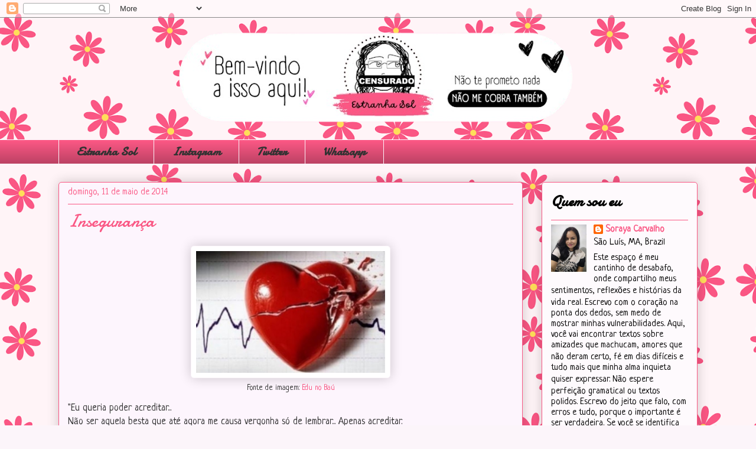

--- FILE ---
content_type: text/html; charset=UTF-8
request_url: https://bibliotecariaescandalosa.blogspot.com/2014/05/inseguranca.html
body_size: 18163
content:
<!DOCTYPE html>
<html class='v2' dir='ltr' lang='pt-BR'>
<head>
<link href='https://www.blogger.com/static/v1/widgets/335934321-css_bundle_v2.css' rel='stylesheet' type='text/css'/>
<meta content='width=1100' name='viewport'/>
<meta content='text/html; charset=UTF-8' http-equiv='Content-Type'/>
<meta content='blogger' name='generator'/>
<link href='https://bibliotecariaescandalosa.blogspot.com/favicon.ico' rel='icon' type='image/x-icon'/>
<link href='http://bibliotecariaescandalosa.blogspot.com/2014/05/inseguranca.html' rel='canonical'/>
<link rel="alternate" type="application/atom+xml" title="Bibliotecária Escandalosa - Atom" href="https://bibliotecariaescandalosa.blogspot.com/feeds/posts/default" />
<link rel="alternate" type="application/rss+xml" title="Bibliotecária Escandalosa - RSS" href="https://bibliotecariaescandalosa.blogspot.com/feeds/posts/default?alt=rss" />
<link rel="service.post" type="application/atom+xml" title="Bibliotecária Escandalosa - Atom" href="https://www.blogger.com/feeds/4613082151859166403/posts/default" />

<link rel="alternate" type="application/atom+xml" title="Bibliotecária Escandalosa - Atom" href="https://bibliotecariaescandalosa.blogspot.com/feeds/2346998509043147713/comments/default" />
<!--Can't find substitution for tag [blog.ieCssRetrofitLinks]-->
<link href='https://blogger.googleusercontent.com/img/b/R29vZ2xl/AVvXsEjDMWL2Eh4Hg-UTSBJDJ41OyMr48tex1bCHWnZCdzEbglER-1kWxtBCSJJcpiRi1xm4vEMj_f9xmC6cIRGc_RSotc_ZoizSJtSJC5EYczenVCCLyVZXU1GWUE65HgD3xUIvfpVJ9Ll2m6EB/s1600/explos%C3%A3o.jpg' rel='image_src'/>
<meta content='http://bibliotecariaescandalosa.blogspot.com/2014/05/inseguranca.html' property='og:url'/>
<meta content='Insegurança' property='og:title'/>
<meta content='' property='og:description'/>
<meta content='https://blogger.googleusercontent.com/img/b/R29vZ2xl/AVvXsEjDMWL2Eh4Hg-UTSBJDJ41OyMr48tex1bCHWnZCdzEbglER-1kWxtBCSJJcpiRi1xm4vEMj_f9xmC6cIRGc_RSotc_ZoizSJtSJC5EYczenVCCLyVZXU1GWUE65HgD3xUIvfpVJ9Ll2m6EB/w1200-h630-p-k-no-nu/explos%C3%A3o.jpg' property='og:image'/>
<title>Bibliotecária Escandalosa: Insegurança</title>
<style type='text/css'>@font-face{font-family:'Damion';font-style:normal;font-weight:400;font-display:swap;src:url(//fonts.gstatic.com/s/damion/v15/hv-XlzJ3KEUe_YZkZGw2EzJwV9J-.woff2)format('woff2');unicode-range:U+0100-02BA,U+02BD-02C5,U+02C7-02CC,U+02CE-02D7,U+02DD-02FF,U+0304,U+0308,U+0329,U+1D00-1DBF,U+1E00-1E9F,U+1EF2-1EFF,U+2020,U+20A0-20AB,U+20AD-20C0,U+2113,U+2C60-2C7F,U+A720-A7FF;}@font-face{font-family:'Damion';font-style:normal;font-weight:400;font-display:swap;src:url(//fonts.gstatic.com/s/damion/v15/hv-XlzJ3KEUe_YZkamw2EzJwVw.woff2)format('woff2');unicode-range:U+0000-00FF,U+0131,U+0152-0153,U+02BB-02BC,U+02C6,U+02DA,U+02DC,U+0304,U+0308,U+0329,U+2000-206F,U+20AC,U+2122,U+2191,U+2193,U+2212,U+2215,U+FEFF,U+FFFD;}@font-face{font-family:'Neucha';font-style:normal;font-weight:400;font-display:swap;src:url(//fonts.gstatic.com/s/neucha/v18/q5uGsou0JOdh94bfuQltKRZUgbxR.woff2)format('woff2');unicode-range:U+0301,U+0400-045F,U+0490-0491,U+04B0-04B1,U+2116;}@font-face{font-family:'Neucha';font-style:normal;font-weight:400;font-display:swap;src:url(//fonts.gstatic.com/s/neucha/v18/q5uGsou0JOdh94bfvQltKRZUgQ.woff2)format('woff2');unicode-range:U+0000-00FF,U+0131,U+0152-0153,U+02BB-02BC,U+02C6,U+02DA,U+02DC,U+0304,U+0308,U+0329,U+2000-206F,U+20AC,U+2122,U+2191,U+2193,U+2212,U+2215,U+FEFF,U+FFFD;}</style>
<style id='page-skin-1' type='text/css'><!--
/*
-----------------------------------------------
Blogger Template Style
Name:     Awesome Inc.
Designer: Tina Chen
URL:      tinachen.org
----------------------------------------------- */
/* Content
----------------------------------------------- */
body {
font: normal normal 17px Neucha;
color: #323232;
background: #fcf5fa url(https://blogger.googleusercontent.com/img/a/AVvXsEhH-ImAatw3vLKKuR3uH0Wnx3v8cjlEeY0CPgWZmrWu4f3PsG2f1L2ne4TXh-A-qPCrFJR69tgIRUQlu7Wh9L4T5ntF_ORtHVYaN--kHvMYiWwqrfTY1k4U1lBoB1HdZAFz75X1wV2NVmKAHPnsHnLLRiBI_27NrKrFD5lUV5vAzEmaPmo2rclLpdC45Lsd=s1600) repeat scroll top center;
}
html body .content-outer {
min-width: 0;
max-width: 100%;
width: 100%;
}
a:link {
text-decoration: none;
color: #fa5784;
}
a:visited {
text-decoration: none;
color: #47a29a;
}
a:hover {
text-decoration: underline;
color: #47a29a;
}
.body-fauxcolumn-outer .cap-top {
position: absolute;
z-index: 1;
height: 276px;
width: 100%;
background: transparent none repeat-x scroll top left;
_background-image: none;
}
/* Columns
----------------------------------------------- */
.content-inner {
padding: 0;
}
.header-inner .section {
margin: 0 16px;
}
.tabs-inner .section {
margin: 0 16px;
}
.main-inner {
padding-top: 30px;
}
.main-inner .column-center-inner,
.main-inner .column-left-inner,
.main-inner .column-right-inner {
padding: 0 5px;
}
*+html body .main-inner .column-center-inner {
margin-top: -30px;
}
#layout .main-inner .column-center-inner {
margin-top: 0;
}
/* Header
----------------------------------------------- */
.header-outer {
margin: 0 0 0 0;
background: transparent none repeat scroll 0 0;
}
.Header h1 {
font: normal normal 100px Damion;
color: #fa5784;
text-shadow: 0 0 -1px #000000;
}
.Header h1 a {
color: #fa5784;
}
.Header .description {
font: normal normal 20px Georgia, Utopia, 'Palatino Linotype', Palatino, serif;
color: #906a85;
}
.header-inner .Header .titlewrapper,
.header-inner .Header .descriptionwrapper {
padding-left: 0;
padding-right: 0;
margin-bottom: 0;
}
.header-inner .Header .titlewrapper {
padding-top: 22px;
}
/* Tabs
----------------------------------------------- */
.tabs-outer {
overflow: hidden;
position: relative;
background: #fa5784 url(https://resources.blogblog.com/blogblog/data/1kt/awesomeinc/tabs_gradient_light.png) repeat scroll 0 0;
}
#layout .tabs-outer {
overflow: visible;
}
.tabs-cap-top, .tabs-cap-bottom {
position: absolute;
width: 100%;
border-top: 1px solid #fcf5fa;
}
.tabs-cap-bottom {
bottom: 0;
}
.tabs-inner .widget li a {
display: inline-block;
margin: 0;
padding: .6em 1.5em;
font: normal bold 20px Damion;
color: #323232;
border-top: 1px solid #fcf5fa;
border-bottom: 1px solid #fcf5fa;
border-left: 1px solid #fcf5fa;
height: 16px;
line-height: 16px;
}
.tabs-inner .widget li:last-child a {
border-right: 1px solid #fcf5fa;
}
.tabs-inner .widget li.selected a, .tabs-inner .widget li a:hover {
background: #fcf5fa url(https://resources.blogblog.com/blogblog/data/1kt/awesomeinc/tabs_gradient_light.png) repeat-x scroll 0 -100px;
color: #fcf5fa;
}
/* Headings
----------------------------------------------- */
h2 {
font: normal bold 25px Damion;
color: #000000;
}
/* Widgets
----------------------------------------------- */
.main-inner .section {
margin: 0 27px;
padding: 0;
}
.main-inner .column-left-outer,
.main-inner .column-right-outer {
margin-top: 0;
}
#layout .main-inner .column-left-outer,
#layout .main-inner .column-right-outer {
margin-top: 0;
}
.main-inner .column-left-inner,
.main-inner .column-right-inner {
background: transparent none repeat 0 0;
-moz-box-shadow: 0 0 0 rgba(0, 0, 0, .2);
-webkit-box-shadow: 0 0 0 rgba(0, 0, 0, .2);
-goog-ms-box-shadow: 0 0 0 rgba(0, 0, 0, .2);
box-shadow: 0 0 0 rgba(0, 0, 0, .2);
-moz-border-radius: 5px;
-webkit-border-radius: 5px;
-goog-ms-border-radius: 5px;
border-radius: 5px;
}
#layout .main-inner .column-left-inner,
#layout .main-inner .column-right-inner {
margin-top: 0;
}
.sidebar .widget {
font: normal normal 16px Neucha;
color: #000000;
}
.sidebar .widget a:link {
color: #fa5784;
}
.sidebar .widget a:visited {
color: #fa5784;
}
.sidebar .widget a:hover {
color: #4426bf;
}
.sidebar .widget h2 {
text-shadow: 0 0 -1px #000000;
}
.main-inner .widget {
background-color: #fefafd;
border: 1px solid #fa5784;
padding: 0 15px 15px;
margin: 20px -16px;
-moz-box-shadow: 0 0 20px rgba(0, 0, 0, .2);
-webkit-box-shadow: 0 0 20px rgba(0, 0, 0, .2);
-goog-ms-box-shadow: 0 0 20px rgba(0, 0, 0, .2);
box-shadow: 0 0 20px rgba(0, 0, 0, .2);
-moz-border-radius: 5px;
-webkit-border-radius: 5px;
-goog-ms-border-radius: 5px;
border-radius: 5px;
}
.main-inner .widget h2 {
margin: 0 -0;
padding: .6em 0 .5em;
border-bottom: 1px solid transparent;
}
.footer-inner .widget h2 {
padding: 0 0 .4em;
border-bottom: 1px solid transparent;
}
.main-inner .widget h2 + div, .footer-inner .widget h2 + div {
border-top: 1px solid #fa5784;
padding-top: 8px;
}
.main-inner .widget .widget-content {
margin: 0 -0;
padding: 7px 0 0;
}
.main-inner .widget ul, .main-inner .widget #ArchiveList ul.flat {
margin: -8px -15px 0;
padding: 0;
list-style: none;
}
.main-inner .widget #ArchiveList {
margin: -8px 0 0;
}
.main-inner .widget ul li, .main-inner .widget #ArchiveList ul.flat li {
padding: .5em 15px;
text-indent: 0;
color: #666666;
border-top: 0 solid #fa5784;
border-bottom: 1px solid transparent;
}
.main-inner .widget #ArchiveList ul li {
padding-top: .25em;
padding-bottom: .25em;
}
.main-inner .widget ul li:first-child, .main-inner .widget #ArchiveList ul.flat li:first-child {
border-top: none;
}
.main-inner .widget ul li:last-child, .main-inner .widget #ArchiveList ul.flat li:last-child {
border-bottom: none;
}
.post-body {
position: relative;
}
.main-inner .widget .post-body ul {
padding: 0 2.5em;
margin: .5em 0;
list-style: disc;
}
.main-inner .widget .post-body ul li {
padding: 0.25em 0;
margin-bottom: .25em;
color: #323232;
border: none;
}
.footer-inner .widget ul {
padding: 0;
list-style: none;
}
.widget .zippy {
color: #666666;
}
/* Posts
----------------------------------------------- */
body .main-inner .Blog {
padding: 0;
margin-bottom: 1em;
background-color: transparent;
border: none;
-moz-box-shadow: 0 0 0 rgba(0, 0, 0, 0);
-webkit-box-shadow: 0 0 0 rgba(0, 0, 0, 0);
-goog-ms-box-shadow: 0 0 0 rgba(0, 0, 0, 0);
box-shadow: 0 0 0 rgba(0, 0, 0, 0);
}
.main-inner .section:last-child .Blog:last-child {
padding: 0;
margin-bottom: 1em;
}
.main-inner .widget h2.date-header {
margin: 0 -15px 1px;
padding: 0 0 0 0;
font: normal normal 16px Neucha;
color: #fa5784;
background: transparent none no-repeat scroll top left;
border-top: 0 solid #000000;
border-bottom: 1px solid transparent;
-moz-border-radius-topleft: 0;
-moz-border-radius-topright: 0;
-webkit-border-top-left-radius: 0;
-webkit-border-top-right-radius: 0;
border-top-left-radius: 0;
border-top-right-radius: 0;
position: static;
bottom: 100%;
right: 15px;
text-shadow: 0 0 -1px #000000;
}
.main-inner .widget h2.date-header span {
font: normal normal 16px Neucha;
display: block;
padding: .5em 15px;
border-left: 0 solid #000000;
border-right: 0 solid #000000;
}
.date-outer {
position: relative;
margin: 30px 0 20px;
padding: 0 15px;
background-color: #fdf5fd;
border: 1px solid #fa5784;
-moz-box-shadow: 0 0 20px rgba(0, 0, 0, .2);
-webkit-box-shadow: 0 0 20px rgba(0, 0, 0, .2);
-goog-ms-box-shadow: 0 0 20px rgba(0, 0, 0, .2);
box-shadow: 0 0 20px rgba(0, 0, 0, .2);
-moz-border-radius: 5px;
-webkit-border-radius: 5px;
-goog-ms-border-radius: 5px;
border-radius: 5px;
}
.date-outer:first-child {
margin-top: 0;
}
.date-outer:last-child {
margin-bottom: 20px;
-moz-border-radius-bottomleft: 5px;
-moz-border-radius-bottomright: 5px;
-webkit-border-bottom-left-radius: 5px;
-webkit-border-bottom-right-radius: 5px;
-goog-ms-border-bottom-left-radius: 5px;
-goog-ms-border-bottom-right-radius: 5px;
border-bottom-left-radius: 5px;
border-bottom-right-radius: 5px;
}
.date-posts {
margin: 0 -0;
padding: 0 0;
clear: both;
}
.post-outer, .inline-ad {
border-top: 1px solid #fa5784;
margin: 0 -0;
padding: 15px 0;
}
.post-outer {
padding-bottom: 10px;
}
.post-outer:first-child {
padding-top: 0;
border-top: none;
}
.post-outer:last-child, .inline-ad:last-child {
border-bottom: none;
}
.post-body {
position: relative;
}
.post-body img {
padding: 8px;
background: #ffffff;
border: 1px solid #fcf5fa;
-moz-box-shadow: 0 0 20px rgba(0, 0, 0, .2);
-webkit-box-shadow: 0 0 20px rgba(0, 0, 0, .2);
box-shadow: 0 0 20px rgba(0, 0, 0, .2);
-moz-border-radius: 5px;
-webkit-border-radius: 5px;
border-radius: 5px;
}
h3.post-title, h4 {
font: normal normal 30px Damion;
color: #fa5784;
}
h3.post-title a {
font: normal normal 30px Damion;
color: #fa5784;
}
h3.post-title a:hover {
color: #47a29a;
text-decoration: underline;
}
.post-header {
margin: 0 0 1em;
}
.post-body {
line-height: 1.4;
}
.post-outer h2 {
color: #323232;
}
.post-footer {
margin: 1.5em 0 0;
}
#blog-pager {
padding: 15px;
font-size: 120%;
background-color: #fdf5fd;
border: 1px solid #fa5784;
-moz-box-shadow: 0 0 20px rgba(0, 0, 0, .2);
-webkit-box-shadow: 0 0 20px rgba(0, 0, 0, .2);
-goog-ms-box-shadow: 0 0 20px rgba(0, 0, 0, .2);
box-shadow: 0 0 20px rgba(0, 0, 0, .2);
-moz-border-radius: 5px;
-webkit-border-radius: 5px;
-goog-ms-border-radius: 5px;
border-radius: 5px;
-moz-border-radius-topleft: 5px;
-moz-border-radius-topright: 5px;
-webkit-border-top-left-radius: 5px;
-webkit-border-top-right-radius: 5px;
-goog-ms-border-top-left-radius: 5px;
-goog-ms-border-top-right-radius: 5px;
border-top-left-radius: 5px;
border-top-right-radius-topright: 5px;
margin-top: 1em;
}
.blog-feeds, .post-feeds {
margin: 1em 0;
text-align: center;
color: #000000;
}
.blog-feeds a, .post-feeds a {
color: #4426bf;
}
.blog-feeds a:visited, .post-feeds a:visited {
color: #000000;
}
.blog-feeds a:hover, .post-feeds a:hover {
color: #4426bf;
}
.post-outer .comments {
margin-top: 2em;
}
/* Comments
----------------------------------------------- */
.comments .comments-content .icon.blog-author {
background-repeat: no-repeat;
background-image: url([data-uri]);
}
.comments .comments-content .loadmore a {
border-top: 1px solid #fcf5fa;
border-bottom: 1px solid #fcf5fa;
}
.comments .continue {
border-top: 2px solid #fcf5fa;
}
/* Footer
----------------------------------------------- */
.footer-outer {
margin: -20px 0 -1px;
padding: 20px 0 0;
color: #000000;
overflow: hidden;
}
.footer-fauxborder-left {
border-top: 1px solid #fa5784;
background: #fdf5fd none repeat scroll 0 0;
-moz-box-shadow: 0 0 20px rgba(0, 0, 0, .2);
-webkit-box-shadow: 0 0 20px rgba(0, 0, 0, .2);
-goog-ms-box-shadow: 0 0 20px rgba(0, 0, 0, .2);
box-shadow: 0 0 20px rgba(0, 0, 0, .2);
margin: 0 -20px;
}
/* Mobile
----------------------------------------------- */
body.mobile {
background-size: auto;
}
.mobile .body-fauxcolumn-outer {
background: transparent none repeat scroll top left;
}
*+html body.mobile .main-inner .column-center-inner {
margin-top: 0;
}
.mobile .main-inner .widget {
padding: 0 0 15px;
}
.mobile .main-inner .widget h2 + div,
.mobile .footer-inner .widget h2 + div {
border-top: none;
padding-top: 0;
}
.mobile .footer-inner .widget h2 {
padding: 0.5em 0;
border-bottom: none;
}
.mobile .main-inner .widget .widget-content {
margin: 0;
padding: 7px 0 0;
}
.mobile .main-inner .widget ul,
.mobile .main-inner .widget #ArchiveList ul.flat {
margin: 0 -15px 0;
}
.mobile .main-inner .widget h2.date-header {
right: 0;
}
.mobile .date-header span {
padding: 0.4em 0;
}
.mobile .date-outer:first-child {
margin-bottom: 0;
border: 1px solid #fa5784;
-moz-border-radius-topleft: 5px;
-moz-border-radius-topright: 5px;
-webkit-border-top-left-radius: 5px;
-webkit-border-top-right-radius: 5px;
-goog-ms-border-top-left-radius: 5px;
-goog-ms-border-top-right-radius: 5px;
border-top-left-radius: 5px;
border-top-right-radius: 5px;
}
.mobile .date-outer {
border-color: #fa5784;
border-width: 0 1px 1px;
}
.mobile .date-outer:last-child {
margin-bottom: 0;
}
.mobile .main-inner {
padding: 0;
}
.mobile .header-inner .section {
margin: 0;
}
.mobile .post-outer, .mobile .inline-ad {
padding: 5px 0;
}
.mobile .tabs-inner .section {
margin: 0 10px;
}
.mobile .main-inner .widget h2 {
margin: 0;
padding: 0;
}
.mobile .main-inner .widget h2.date-header span {
padding: 0;
}
.mobile .main-inner .widget .widget-content {
margin: 0;
padding: 7px 0 0;
}
.mobile #blog-pager {
border: 1px solid transparent;
background: #fdf5fd none repeat scroll 0 0;
}
.mobile .main-inner .column-left-inner,
.mobile .main-inner .column-right-inner {
background: transparent none repeat 0 0;
-moz-box-shadow: none;
-webkit-box-shadow: none;
-goog-ms-box-shadow: none;
box-shadow: none;
}
.mobile .date-posts {
margin: 0;
padding: 0;
}
.mobile .footer-fauxborder-left {
margin: 0;
border-top: inherit;
}
.mobile .main-inner .section:last-child .Blog:last-child {
margin-bottom: 0;
}
.mobile-index-contents {
color: #323232;
}
.mobile .mobile-link-button {
background: #fa5784 url(https://resources.blogblog.com/blogblog/data/1kt/awesomeinc/tabs_gradient_light.png) repeat scroll 0 0;
}
.mobile-link-button a:link, .mobile-link-button a:visited {
color: #ffffff;
}
.mobile .tabs-inner .PageList .widget-content {
background: transparent;
border-top: 1px solid;
border-color: #fcf5fa;
color: #323232;
}
.mobile .tabs-inner .PageList .widget-content .pagelist-arrow {
border-left: 1px solid #fcf5fa;
}

--></style>
<style id='template-skin-1' type='text/css'><!--
body {
min-width: 1114px;
}
.content-outer, .content-fauxcolumn-outer, .region-inner {
min-width: 1114px;
max-width: 1114px;
_width: 1114px;
}
.main-inner .columns {
padding-left: 0px;
padding-right: 296px;
}
.main-inner .fauxcolumn-center-outer {
left: 0px;
right: 296px;
/* IE6 does not respect left and right together */
_width: expression(this.parentNode.offsetWidth -
parseInt("0px") -
parseInt("296px") + 'px');
}
.main-inner .fauxcolumn-left-outer {
width: 0px;
}
.main-inner .fauxcolumn-right-outer {
width: 296px;
}
.main-inner .column-left-outer {
width: 0px;
right: 100%;
margin-left: -0px;
}
.main-inner .column-right-outer {
width: 296px;
margin-right: -296px;
}
#layout {
min-width: 0;
}
#layout .content-outer {
min-width: 0;
width: 800px;
}
#layout .region-inner {
min-width: 0;
width: auto;
}
body#layout div.add_widget {
padding: 8px;
}
body#layout div.add_widget a {
margin-left: 32px;
}
--></style>
<style>
    body {background-image:url(https\:\/\/blogger.googleusercontent.com\/img\/a\/AVvXsEhH-ImAatw3vLKKuR3uH0Wnx3v8cjlEeY0CPgWZmrWu4f3PsG2f1L2ne4TXh-A-qPCrFJR69tgIRUQlu7Wh9L4T5ntF_ORtHVYaN--kHvMYiWwqrfTY1k4U1lBoB1HdZAFz75X1wV2NVmKAHPnsHnLLRiBI_27NrKrFD5lUV5vAzEmaPmo2rclLpdC45Lsd=s1600);}
    
@media (max-width: 200px) { body {background-image:url(https\:\/\/blogger.googleusercontent.com\/img\/a\/AVvXsEhH-ImAatw3vLKKuR3uH0Wnx3v8cjlEeY0CPgWZmrWu4f3PsG2f1L2ne4TXh-A-qPCrFJR69tgIRUQlu7Wh9L4T5ntF_ORtHVYaN--kHvMYiWwqrfTY1k4U1lBoB1HdZAFz75X1wV2NVmKAHPnsHnLLRiBI_27NrKrFD5lUV5vAzEmaPmo2rclLpdC45Lsd=w200);}}
@media (max-width: 400px) and (min-width: 201px) { body {background-image:url(https\:\/\/blogger.googleusercontent.com\/img\/a\/AVvXsEhH-ImAatw3vLKKuR3uH0Wnx3v8cjlEeY0CPgWZmrWu4f3PsG2f1L2ne4TXh-A-qPCrFJR69tgIRUQlu7Wh9L4T5ntF_ORtHVYaN--kHvMYiWwqrfTY1k4U1lBoB1HdZAFz75X1wV2NVmKAHPnsHnLLRiBI_27NrKrFD5lUV5vAzEmaPmo2rclLpdC45Lsd=w400);}}
@media (max-width: 800px) and (min-width: 401px) { body {background-image:url(https\:\/\/blogger.googleusercontent.com\/img\/a\/AVvXsEhH-ImAatw3vLKKuR3uH0Wnx3v8cjlEeY0CPgWZmrWu4f3PsG2f1L2ne4TXh-A-qPCrFJR69tgIRUQlu7Wh9L4T5ntF_ORtHVYaN--kHvMYiWwqrfTY1k4U1lBoB1HdZAFz75X1wV2NVmKAHPnsHnLLRiBI_27NrKrFD5lUV5vAzEmaPmo2rclLpdC45Lsd=w800);}}
@media (max-width: 1200px) and (min-width: 801px) { body {background-image:url(https\:\/\/blogger.googleusercontent.com\/img\/a\/AVvXsEhH-ImAatw3vLKKuR3uH0Wnx3v8cjlEeY0CPgWZmrWu4f3PsG2f1L2ne4TXh-A-qPCrFJR69tgIRUQlu7Wh9L4T5ntF_ORtHVYaN--kHvMYiWwqrfTY1k4U1lBoB1HdZAFz75X1wV2NVmKAHPnsHnLLRiBI_27NrKrFD5lUV5vAzEmaPmo2rclLpdC45Lsd=w1200);}}
/* Last tag covers anything over one higher than the previous max-size cap. */
@media (min-width: 1201px) { body {background-image:url(https\:\/\/blogger.googleusercontent.com\/img\/a\/AVvXsEhH-ImAatw3vLKKuR3uH0Wnx3v8cjlEeY0CPgWZmrWu4f3PsG2f1L2ne4TXh-A-qPCrFJR69tgIRUQlu7Wh9L4T5ntF_ORtHVYaN--kHvMYiWwqrfTY1k4U1lBoB1HdZAFz75X1wV2NVmKAHPnsHnLLRiBI_27NrKrFD5lUV5vAzEmaPmo2rclLpdC45Lsd=w1600);}}
  </style>
<link href='https://www.blogger.com/dyn-css/authorization.css?targetBlogID=4613082151859166403&amp;zx=0563aaff-e79b-4918-85e0-ea612ce7c48f' media='none' onload='if(media!=&#39;all&#39;)media=&#39;all&#39;' rel='stylesheet'/><noscript><link href='https://www.blogger.com/dyn-css/authorization.css?targetBlogID=4613082151859166403&amp;zx=0563aaff-e79b-4918-85e0-ea612ce7c48f' rel='stylesheet'/></noscript>
<meta name='google-adsense-platform-account' content='ca-host-pub-1556223355139109'/>
<meta name='google-adsense-platform-domain' content='blogspot.com'/>

<!-- data-ad-client=ca-pub-8168419303304981 -->

</head>
<body class='loading variant-renewable'>
<div class='navbar section' id='navbar' name='Navbar'><div class='widget Navbar' data-version='1' id='Navbar1'><script type="text/javascript">
    function setAttributeOnload(object, attribute, val) {
      if(window.addEventListener) {
        window.addEventListener('load',
          function(){ object[attribute] = val; }, false);
      } else {
        window.attachEvent('onload', function(){ object[attribute] = val; });
      }
    }
  </script>
<div id="navbar-iframe-container"></div>
<script type="text/javascript" src="https://apis.google.com/js/platform.js"></script>
<script type="text/javascript">
      gapi.load("gapi.iframes:gapi.iframes.style.bubble", function() {
        if (gapi.iframes && gapi.iframes.getContext) {
          gapi.iframes.getContext().openChild({
              url: 'https://www.blogger.com/navbar/4613082151859166403?po\x3d2346998509043147713\x26origin\x3dhttps://bibliotecariaescandalosa.blogspot.com',
              where: document.getElementById("navbar-iframe-container"),
              id: "navbar-iframe"
          });
        }
      });
    </script><script type="text/javascript">
(function() {
var script = document.createElement('script');
script.type = 'text/javascript';
script.src = '//pagead2.googlesyndication.com/pagead/js/google_top_exp.js';
var head = document.getElementsByTagName('head')[0];
if (head) {
head.appendChild(script);
}})();
</script>
</div></div>
<div class='body-fauxcolumns'>
<div class='fauxcolumn-outer body-fauxcolumn-outer'>
<div class='cap-top'>
<div class='cap-left'></div>
<div class='cap-right'></div>
</div>
<div class='fauxborder-left'>
<div class='fauxborder-right'></div>
<div class='fauxcolumn-inner'>
</div>
</div>
<div class='cap-bottom'>
<div class='cap-left'></div>
<div class='cap-right'></div>
</div>
</div>
</div>
<div class='content'>
<div class='content-fauxcolumns'>
<div class='fauxcolumn-outer content-fauxcolumn-outer'>
<div class='cap-top'>
<div class='cap-left'></div>
<div class='cap-right'></div>
</div>
<div class='fauxborder-left'>
<div class='fauxborder-right'></div>
<div class='fauxcolumn-inner'>
</div>
</div>
<div class='cap-bottom'>
<div class='cap-left'></div>
<div class='cap-right'></div>
</div>
</div>
</div>
<div class='content-outer'>
<div class='content-cap-top cap-top'>
<div class='cap-left'></div>
<div class='cap-right'></div>
</div>
<div class='fauxborder-left content-fauxborder-left'>
<div class='fauxborder-right content-fauxborder-right'></div>
<div class='content-inner'>
<header>
<div class='header-outer'>
<div class='header-cap-top cap-top'>
<div class='cap-left'></div>
<div class='cap-right'></div>
</div>
<div class='fauxborder-left header-fauxborder-left'>
<div class='fauxborder-right header-fauxborder-right'></div>
<div class='region-inner header-inner'>
<div class='header section' id='header' name='Cabeçalho'><div class='widget Header' data-version='1' id='Header1'>
<div id='header-inner'>
<a href='https://bibliotecariaescandalosa.blogspot.com/' style='display: block'>
<img alt='Bibliotecária Escandalosa' height='206px; ' id='Header1_headerimg' src='https://blogger.googleusercontent.com/img/a/AVvXsEimdJ1Pmo7tTD-4fzS8JCHkZi5oueJ6Rs_Wgy8QgS7pfOOR708HidEGmpFLwDZsRCemHpFmdIaSaItDEWpIYTAeqwr1RRnICilwzuN1Bibm7kmQHhhlxdTWo1GXttwnLPdwo1yrM_iE9i4PeZD521LajbuUcdIqRGA40F_XTekJ3InggnpM1TDd4Fri0NzS=s1082' style='display: block' width='1082px; '/>
</a>
</div>
</div></div>
</div>
</div>
<div class='header-cap-bottom cap-bottom'>
<div class='cap-left'></div>
<div class='cap-right'></div>
</div>
</div>
</header>
<div class='tabs-outer'>
<div class='tabs-cap-top cap-top'>
<div class='cap-left'></div>
<div class='cap-right'></div>
</div>
<div class='fauxborder-left tabs-fauxborder-left'>
<div class='fauxborder-right tabs-fauxborder-right'></div>
<div class='region-inner tabs-inner'>
<div class='tabs section' id='crosscol' name='Entre colunas'><div class='widget PageList' data-version='1' id='PageList1'>
<h2>Páginas</h2>
<div class='widget-content'>
<ul>
<li>
<a href='https://estranhasol.blogspot.com/'>Estranha Sol</a>
</li>
<li>
<a href='https://Instagram.com/estranhasol'>Instagram</a>
</li>
<li>
<a href='https://twitter.com/notuiteverso'>Twitter</a>
</li>
<li>
<a href='https://api.whatsapp.com/send?phone=5598988600840'>Whatsapp</a>
</li>
</ul>
<div class='clear'></div>
</div>
</div></div>
<div class='tabs no-items section' id='crosscol-overflow' name='Cross-Column 2'></div>
</div>
</div>
<div class='tabs-cap-bottom cap-bottom'>
<div class='cap-left'></div>
<div class='cap-right'></div>
</div>
</div>
<div class='main-outer'>
<div class='main-cap-top cap-top'>
<div class='cap-left'></div>
<div class='cap-right'></div>
</div>
<div class='fauxborder-left main-fauxborder-left'>
<div class='fauxborder-right main-fauxborder-right'></div>
<div class='region-inner main-inner'>
<div class='columns fauxcolumns'>
<div class='fauxcolumn-outer fauxcolumn-center-outer'>
<div class='cap-top'>
<div class='cap-left'></div>
<div class='cap-right'></div>
</div>
<div class='fauxborder-left'>
<div class='fauxborder-right'></div>
<div class='fauxcolumn-inner'>
</div>
</div>
<div class='cap-bottom'>
<div class='cap-left'></div>
<div class='cap-right'></div>
</div>
</div>
<div class='fauxcolumn-outer fauxcolumn-left-outer'>
<div class='cap-top'>
<div class='cap-left'></div>
<div class='cap-right'></div>
</div>
<div class='fauxborder-left'>
<div class='fauxborder-right'></div>
<div class='fauxcolumn-inner'>
</div>
</div>
<div class='cap-bottom'>
<div class='cap-left'></div>
<div class='cap-right'></div>
</div>
</div>
<div class='fauxcolumn-outer fauxcolumn-right-outer'>
<div class='cap-top'>
<div class='cap-left'></div>
<div class='cap-right'></div>
</div>
<div class='fauxborder-left'>
<div class='fauxborder-right'></div>
<div class='fauxcolumn-inner'>
</div>
</div>
<div class='cap-bottom'>
<div class='cap-left'></div>
<div class='cap-right'></div>
</div>
</div>
<!-- corrects IE6 width calculation -->
<div class='columns-inner'>
<div class='column-center-outer'>
<div class='column-center-inner'>
<div class='main section' id='main' name='Principal'><div class='widget Blog' data-version='1' id='Blog1'>
<div class='blog-posts hfeed'>

          <div class="date-outer">
        
<h2 class='date-header'><span>domingo, 11 de maio de 2014</span></h2>

          <div class="date-posts">
        
<div class='post-outer'>
<div class='post hentry uncustomized-post-template' itemprop='blogPost' itemscope='itemscope' itemtype='http://schema.org/BlogPosting'>
<meta content='https://blogger.googleusercontent.com/img/b/R29vZ2xl/AVvXsEjDMWL2Eh4Hg-UTSBJDJ41OyMr48tex1bCHWnZCdzEbglER-1kWxtBCSJJcpiRi1xm4vEMj_f9xmC6cIRGc_RSotc_ZoizSJtSJC5EYczenVCCLyVZXU1GWUE65HgD3xUIvfpVJ9Ll2m6EB/s1600/explos%C3%A3o.jpg' itemprop='image_url'/>
<meta content='4613082151859166403' itemprop='blogId'/>
<meta content='2346998509043147713' itemprop='postId'/>
<a name='2346998509043147713'></a>
<h3 class='post-title entry-title' itemprop='name'>
Insegurança
</h3>
<div class='post-header'>
<div class='post-header-line-1'></div>
</div>
<div class='post-body entry-content' id='post-body-2346998509043147713' itemprop='description articleBody'>
<table align="center" cellpadding="0" cellspacing="0" class="tr-caption-container" style="margin-left: auto; margin-right: auto; text-align: center;"><tbody>
<tr><td style="text-align: center;"><a href="https://blogger.googleusercontent.com/img/b/R29vZ2xl/AVvXsEjDMWL2Eh4Hg-UTSBJDJ41OyMr48tex1bCHWnZCdzEbglER-1kWxtBCSJJcpiRi1xm4vEMj_f9xmC6cIRGc_RSotc_ZoizSJtSJC5EYczenVCCLyVZXU1GWUE65HgD3xUIvfpVJ9Ll2m6EB/s1600/explos%C3%A3o.jpg" imageanchor="1" style="margin-left: auto; margin-right: auto;"><img border="0" height="206" src="https://blogger.googleusercontent.com/img/b/R29vZ2xl/AVvXsEjDMWL2Eh4Hg-UTSBJDJ41OyMr48tex1bCHWnZCdzEbglER-1kWxtBCSJJcpiRi1xm4vEMj_f9xmC6cIRGc_RSotc_ZoizSJtSJC5EYczenVCCLyVZXU1GWUE65HgD3xUIvfpVJ9Ll2m6EB/s1600/explos%C3%A3o.jpg" width="320" /></a></td></tr>
<tr><td class="tr-caption" style="text-align: center;">Fonte de imagem: <a href="http://edurjedu.blogspot.com.br/2011/04/forca-da-inseguranca-o-amor-em.html">Edu no Baú</a></td></tr>
</tbody></table>
<div style="text-align: justify;">
"Eu queria poder acreditar...</div>
<div style="text-align: justify;">
Não ser aquela besta que até agora me causa vergonha só de lembrar... Apenas acreditar.</div>
<div style="text-align: justify;">
Não o tipo que acredita em tudo, mas pelo menos ter mais coragem de arriscar, confiar mesmo, entende?</div>
<div style="text-align: justify;">
Na real, eu queria conhecer pessoas mais honestas, que inspirassem confiança e respeitem o que sentem.</div>
<div style="text-align: justify;">
Alguém mais fiel a seus sentimentos e aos meus. Se é que existe alguém assim... Deve existir, né?"</div>
<br /><div style="text-align: center;">
&gt;&gt;[Sol No Lenta]&lt;&lt;&nbsp;</div>
<div style="text-align: right;">
Em: 4 fev. 2008.</div>
<div style='clear: both;'></div>
</div>
<div class='post-footer'>
<div class='post-footer-line post-footer-line-1'>
<span class='post-author vcard'>
</span>
<span class='post-timestamp'>
on
<meta content='http://bibliotecariaescandalosa.blogspot.com/2014/05/inseguranca.html' itemprop='url'/>
<a class='timestamp-link' href='https://bibliotecariaescandalosa.blogspot.com/2014/05/inseguranca.html' rel='bookmark' title='permanent link'><abbr class='published' itemprop='datePublished' title='2014-05-11T00:24:00-03:00'>maio 11, 2014</abbr></a>
</span>
<span class='post-comment-link'>
</span>
<span class='post-icons'>
</span>
<div class='post-share-buttons goog-inline-block'>
<a class='goog-inline-block share-button sb-email' href='https://www.blogger.com/share-post.g?blogID=4613082151859166403&postID=2346998509043147713&target=email' target='_blank' title='Enviar por e-mail'><span class='share-button-link-text'>Enviar por e-mail</span></a><a class='goog-inline-block share-button sb-blog' href='https://www.blogger.com/share-post.g?blogID=4613082151859166403&postID=2346998509043147713&target=blog' onclick='window.open(this.href, "_blank", "height=270,width=475"); return false;' target='_blank' title='Postar no blog!'><span class='share-button-link-text'>Postar no blog!</span></a><a class='goog-inline-block share-button sb-twitter' href='https://www.blogger.com/share-post.g?blogID=4613082151859166403&postID=2346998509043147713&target=twitter' target='_blank' title='Compartilhar no X'><span class='share-button-link-text'>Compartilhar no X</span></a><a class='goog-inline-block share-button sb-facebook' href='https://www.blogger.com/share-post.g?blogID=4613082151859166403&postID=2346998509043147713&target=facebook' onclick='window.open(this.href, "_blank", "height=430,width=640"); return false;' target='_blank' title='Compartilhar no Facebook'><span class='share-button-link-text'>Compartilhar no Facebook</span></a><a class='goog-inline-block share-button sb-pinterest' href='https://www.blogger.com/share-post.g?blogID=4613082151859166403&postID=2346998509043147713&target=pinterest' target='_blank' title='Compartilhar com o Pinterest'><span class='share-button-link-text'>Compartilhar com o Pinterest</span></a>
</div>
</div>
<div class='post-footer-line post-footer-line-2'>
<span class='post-labels'>
Marcadores:
<a href='https://bibliotecariaescandalosa.blogspot.com/search/label/Confian%C3%A7a' rel='tag'>Confiança</a>,
<a href='https://bibliotecariaescandalosa.blogspot.com/search/label/Da%20agenda' rel='tag'>Da agenda</a>,
<a href='https://bibliotecariaescandalosa.blogspot.com/search/label/Insegura' rel='tag'>Insegura</a>,
<a href='https://bibliotecariaescandalosa.blogspot.com/search/label/inseguran%C3%A7a' rel='tag'>insegurança</a>,
<a href='https://bibliotecariaescandalosa.blogspot.com/search/label/Namoro' rel='tag'>Namoro</a>,
<a href='https://bibliotecariaescandalosa.blogspot.com/search/label/Relacionamentos' rel='tag'>Relacionamentos</a>
</span>
</div>
<div class='post-footer-line post-footer-line-3'>
<span class='post-location'>
</span>
</div>
</div>
</div>
<div class='comments' id='comments'>
<a name='comments'></a>
</div>
</div>
<div class='inline-ad'>
<!--Can't find substitution for tag [adCode]-->
</div>

        </div></div>
      
</div>
<div class='blog-pager' id='blog-pager'>
<span id='blog-pager-newer-link'>
<a class='blog-pager-newer-link' href='https://bibliotecariaescandalosa.blogspot.com/2014/05/a-vila-da-propria-historia.html' id='Blog1_blog-pager-newer-link' title='Postagem mais recente'>Postagem mais recente</a>
</span>
<span id='blog-pager-older-link'>
<a class='blog-pager-older-link' href='https://bibliotecariaescandalosa.blogspot.com/2014/05/o-abraco.html' id='Blog1_blog-pager-older-link' title='Postagem mais antiga'>Postagem mais antiga</a>
</span>
<a class='home-link' href='https://bibliotecariaescandalosa.blogspot.com/'>Página inicial</a>
</div>
<div class='clear'></div>
<div class='post-feeds'>
</div>
</div></div>
</div>
</div>
<div class='column-left-outer'>
<div class='column-left-inner'>
<aside>
</aside>
</div>
</div>
<div class='column-right-outer'>
<div class='column-right-inner'>
<aside>
<div class='sidebar section' id='sidebar-right-1'><div class='widget Profile' data-version='1' id='Profile1'>
<h2>Quem sou eu</h2>
<div class='widget-content'>
<a href='https://www.blogger.com/profile/09237742605844822567'><img alt='Minha foto' class='profile-img' height='80' src='//blogger.googleusercontent.com/img/b/R29vZ2xl/AVvXsEh1CWpTEsiOmbzIGUZSGEdVpNy4NnaqyCVZ4zQwAS2rnh6jsY5jwRH73niCYdcyBMtv6WjH-3ig8LUwucbU_i6gxJQcpvMAWa5I76LhNWKMNeaz8cOt50iQDflLV7qBBwxli_iOvxheRtnBpfz9otETjKJ-qUjXunqtxMCw12HyC-aYRdI/s220/20250523_140146.jpg.opdownload' width='60'/></a>
<dl class='profile-datablock'>
<dt class='profile-data'>
<a class='profile-name-link g-profile' href='https://www.blogger.com/profile/09237742605844822567' rel='author' style='background-image: url(//www.blogger.com/img/logo-16.png);'>
Soraya Carvalho
</a>
</dt>
<dd class='profile-data'>São Luís, MA, Brazil</dd>
<dd class='profile-textblock'>Este espaço é meu cantinho de desabafo, onde compartilho meus sentimentos, reflexões e histórias da vida real. Escrevo com o coração na ponta dos dedos, sem medo de mostrar minhas vulnerabilidades. Aqui, você vai encontrar textos sobre amizades que machucam, amores que não deram certo, fé em dias difíceis e tudo mais que minha alma inquieta quiser expressar.

Não espere perfeição gramatical ou textos polidos. Escrevo do jeito que falo, com erros e tudo, porque o importante é ser verdadeira. Se você se identifica com essa bagunça emocional e quer me acompanhar nessa jornada, seja bem-vindo.
Ah, e se quiser continuar por perto, me segue lá no Instagram: @estranhasol.</dd>
</dl>
<a class='profile-link' href='https://www.blogger.com/profile/09237742605844822567' rel='author'>Ver meu perfil completo</a>
<div class='clear'></div>
</div>
</div><div class='widget BlogArchive' data-version='1' id='BlogArchive1'>
<h2>Nosso histórico</h2>
<div class='widget-content'>
<div id='ArchiveList'>
<div id='BlogArchive1_ArchiveList'>
<ul class='hierarchy'>
<li class='archivedate collapsed'>
<a class='toggle' href='javascript:void(0)'>
<span class='zippy'>

        &#9658;&#160;
      
</span>
</a>
<a class='post-count-link' href='https://bibliotecariaescandalosa.blogspot.com/2025/'>
2025
</a>
<span class='post-count' dir='ltr'>(5)</span>
<ul class='hierarchy'>
<li class='archivedate collapsed'>
<a class='toggle' href='javascript:void(0)'>
<span class='zippy'>

        &#9658;&#160;
      
</span>
</a>
<a class='post-count-link' href='https://bibliotecariaescandalosa.blogspot.com/2025/07/'>
julho
</a>
<span class='post-count' dir='ltr'>(1)</span>
</li>
</ul>
<ul class='hierarchy'>
<li class='archivedate collapsed'>
<a class='toggle' href='javascript:void(0)'>
<span class='zippy'>

        &#9658;&#160;
      
</span>
</a>
<a class='post-count-link' href='https://bibliotecariaescandalosa.blogspot.com/2025/06/'>
junho
</a>
<span class='post-count' dir='ltr'>(1)</span>
</li>
</ul>
<ul class='hierarchy'>
<li class='archivedate collapsed'>
<a class='toggle' href='javascript:void(0)'>
<span class='zippy'>

        &#9658;&#160;
      
</span>
</a>
<a class='post-count-link' href='https://bibliotecariaescandalosa.blogspot.com/2025/05/'>
maio
</a>
<span class='post-count' dir='ltr'>(1)</span>
</li>
</ul>
<ul class='hierarchy'>
<li class='archivedate collapsed'>
<a class='toggle' href='javascript:void(0)'>
<span class='zippy'>

        &#9658;&#160;
      
</span>
</a>
<a class='post-count-link' href='https://bibliotecariaescandalosa.blogspot.com/2025/03/'>
março
</a>
<span class='post-count' dir='ltr'>(1)</span>
</li>
</ul>
<ul class='hierarchy'>
<li class='archivedate collapsed'>
<a class='toggle' href='javascript:void(0)'>
<span class='zippy'>

        &#9658;&#160;
      
</span>
</a>
<a class='post-count-link' href='https://bibliotecariaescandalosa.blogspot.com/2025/02/'>
fevereiro
</a>
<span class='post-count' dir='ltr'>(1)</span>
</li>
</ul>
</li>
</ul>
<ul class='hierarchy'>
<li class='archivedate collapsed'>
<a class='toggle' href='javascript:void(0)'>
<span class='zippy'>

        &#9658;&#160;
      
</span>
</a>
<a class='post-count-link' href='https://bibliotecariaescandalosa.blogspot.com/2024/'>
2024
</a>
<span class='post-count' dir='ltr'>(3)</span>
<ul class='hierarchy'>
<li class='archivedate collapsed'>
<a class='toggle' href='javascript:void(0)'>
<span class='zippy'>

        &#9658;&#160;
      
</span>
</a>
<a class='post-count-link' href='https://bibliotecariaescandalosa.blogspot.com/2024/09/'>
setembro
</a>
<span class='post-count' dir='ltr'>(1)</span>
</li>
</ul>
<ul class='hierarchy'>
<li class='archivedate collapsed'>
<a class='toggle' href='javascript:void(0)'>
<span class='zippy'>

        &#9658;&#160;
      
</span>
</a>
<a class='post-count-link' href='https://bibliotecariaescandalosa.blogspot.com/2024/08/'>
agosto
</a>
<span class='post-count' dir='ltr'>(1)</span>
</li>
</ul>
<ul class='hierarchy'>
<li class='archivedate collapsed'>
<a class='toggle' href='javascript:void(0)'>
<span class='zippy'>

        &#9658;&#160;
      
</span>
</a>
<a class='post-count-link' href='https://bibliotecariaescandalosa.blogspot.com/2024/06/'>
junho
</a>
<span class='post-count' dir='ltr'>(1)</span>
</li>
</ul>
</li>
</ul>
<ul class='hierarchy'>
<li class='archivedate collapsed'>
<a class='toggle' href='javascript:void(0)'>
<span class='zippy'>

        &#9658;&#160;
      
</span>
</a>
<a class='post-count-link' href='https://bibliotecariaescandalosa.blogspot.com/2021/'>
2021
</a>
<span class='post-count' dir='ltr'>(9)</span>
<ul class='hierarchy'>
<li class='archivedate collapsed'>
<a class='toggle' href='javascript:void(0)'>
<span class='zippy'>

        &#9658;&#160;
      
</span>
</a>
<a class='post-count-link' href='https://bibliotecariaescandalosa.blogspot.com/2021/04/'>
abril
</a>
<span class='post-count' dir='ltr'>(1)</span>
</li>
</ul>
<ul class='hierarchy'>
<li class='archivedate collapsed'>
<a class='toggle' href='javascript:void(0)'>
<span class='zippy'>

        &#9658;&#160;
      
</span>
</a>
<a class='post-count-link' href='https://bibliotecariaescandalosa.blogspot.com/2021/03/'>
março
</a>
<span class='post-count' dir='ltr'>(2)</span>
</li>
</ul>
<ul class='hierarchy'>
<li class='archivedate collapsed'>
<a class='toggle' href='javascript:void(0)'>
<span class='zippy'>

        &#9658;&#160;
      
</span>
</a>
<a class='post-count-link' href='https://bibliotecariaescandalosa.blogspot.com/2021/01/'>
janeiro
</a>
<span class='post-count' dir='ltr'>(6)</span>
</li>
</ul>
</li>
</ul>
<ul class='hierarchy'>
<li class='archivedate collapsed'>
<a class='toggle' href='javascript:void(0)'>
<span class='zippy'>

        &#9658;&#160;
      
</span>
</a>
<a class='post-count-link' href='https://bibliotecariaescandalosa.blogspot.com/2020/'>
2020
</a>
<span class='post-count' dir='ltr'>(5)</span>
<ul class='hierarchy'>
<li class='archivedate collapsed'>
<a class='toggle' href='javascript:void(0)'>
<span class='zippy'>

        &#9658;&#160;
      
</span>
</a>
<a class='post-count-link' href='https://bibliotecariaescandalosa.blogspot.com/2020/12/'>
dezembro
</a>
<span class='post-count' dir='ltr'>(2)</span>
</li>
</ul>
<ul class='hierarchy'>
<li class='archivedate collapsed'>
<a class='toggle' href='javascript:void(0)'>
<span class='zippy'>

        &#9658;&#160;
      
</span>
</a>
<a class='post-count-link' href='https://bibliotecariaescandalosa.blogspot.com/2020/10/'>
outubro
</a>
<span class='post-count' dir='ltr'>(2)</span>
</li>
</ul>
<ul class='hierarchy'>
<li class='archivedate collapsed'>
<a class='toggle' href='javascript:void(0)'>
<span class='zippy'>

        &#9658;&#160;
      
</span>
</a>
<a class='post-count-link' href='https://bibliotecariaescandalosa.blogspot.com/2020/06/'>
junho
</a>
<span class='post-count' dir='ltr'>(1)</span>
</li>
</ul>
</li>
</ul>
<ul class='hierarchy'>
<li class='archivedate collapsed'>
<a class='toggle' href='javascript:void(0)'>
<span class='zippy'>

        &#9658;&#160;
      
</span>
</a>
<a class='post-count-link' href='https://bibliotecariaescandalosa.blogspot.com/2018/'>
2018
</a>
<span class='post-count' dir='ltr'>(2)</span>
<ul class='hierarchy'>
<li class='archivedate collapsed'>
<a class='toggle' href='javascript:void(0)'>
<span class='zippy'>

        &#9658;&#160;
      
</span>
</a>
<a class='post-count-link' href='https://bibliotecariaescandalosa.blogspot.com/2018/04/'>
abril
</a>
<span class='post-count' dir='ltr'>(1)</span>
</li>
</ul>
<ul class='hierarchy'>
<li class='archivedate collapsed'>
<a class='toggle' href='javascript:void(0)'>
<span class='zippy'>

        &#9658;&#160;
      
</span>
</a>
<a class='post-count-link' href='https://bibliotecariaescandalosa.blogspot.com/2018/01/'>
janeiro
</a>
<span class='post-count' dir='ltr'>(1)</span>
</li>
</ul>
</li>
</ul>
<ul class='hierarchy'>
<li class='archivedate collapsed'>
<a class='toggle' href='javascript:void(0)'>
<span class='zippy'>

        &#9658;&#160;
      
</span>
</a>
<a class='post-count-link' href='https://bibliotecariaescandalosa.blogspot.com/2017/'>
2017
</a>
<span class='post-count' dir='ltr'>(8)</span>
<ul class='hierarchy'>
<li class='archivedate collapsed'>
<a class='toggle' href='javascript:void(0)'>
<span class='zippy'>

        &#9658;&#160;
      
</span>
</a>
<a class='post-count-link' href='https://bibliotecariaescandalosa.blogspot.com/2017/06/'>
junho
</a>
<span class='post-count' dir='ltr'>(2)</span>
</li>
</ul>
<ul class='hierarchy'>
<li class='archivedate collapsed'>
<a class='toggle' href='javascript:void(0)'>
<span class='zippy'>

        &#9658;&#160;
      
</span>
</a>
<a class='post-count-link' href='https://bibliotecariaescandalosa.blogspot.com/2017/01/'>
janeiro
</a>
<span class='post-count' dir='ltr'>(6)</span>
</li>
</ul>
</li>
</ul>
<ul class='hierarchy'>
<li class='archivedate collapsed'>
<a class='toggle' href='javascript:void(0)'>
<span class='zippy'>

        &#9658;&#160;
      
</span>
</a>
<a class='post-count-link' href='https://bibliotecariaescandalosa.blogspot.com/2016/'>
2016
</a>
<span class='post-count' dir='ltr'>(14)</span>
<ul class='hierarchy'>
<li class='archivedate collapsed'>
<a class='toggle' href='javascript:void(0)'>
<span class='zippy'>

        &#9658;&#160;
      
</span>
</a>
<a class='post-count-link' href='https://bibliotecariaescandalosa.blogspot.com/2016/09/'>
setembro
</a>
<span class='post-count' dir='ltr'>(1)</span>
</li>
</ul>
<ul class='hierarchy'>
<li class='archivedate collapsed'>
<a class='toggle' href='javascript:void(0)'>
<span class='zippy'>

        &#9658;&#160;
      
</span>
</a>
<a class='post-count-link' href='https://bibliotecariaescandalosa.blogspot.com/2016/08/'>
agosto
</a>
<span class='post-count' dir='ltr'>(2)</span>
</li>
</ul>
<ul class='hierarchy'>
<li class='archivedate collapsed'>
<a class='toggle' href='javascript:void(0)'>
<span class='zippy'>

        &#9658;&#160;
      
</span>
</a>
<a class='post-count-link' href='https://bibliotecariaescandalosa.blogspot.com/2016/07/'>
julho
</a>
<span class='post-count' dir='ltr'>(1)</span>
</li>
</ul>
<ul class='hierarchy'>
<li class='archivedate collapsed'>
<a class='toggle' href='javascript:void(0)'>
<span class='zippy'>

        &#9658;&#160;
      
</span>
</a>
<a class='post-count-link' href='https://bibliotecariaescandalosa.blogspot.com/2016/06/'>
junho
</a>
<span class='post-count' dir='ltr'>(3)</span>
</li>
</ul>
<ul class='hierarchy'>
<li class='archivedate collapsed'>
<a class='toggle' href='javascript:void(0)'>
<span class='zippy'>

        &#9658;&#160;
      
</span>
</a>
<a class='post-count-link' href='https://bibliotecariaescandalosa.blogspot.com/2016/05/'>
maio
</a>
<span class='post-count' dir='ltr'>(2)</span>
</li>
</ul>
<ul class='hierarchy'>
<li class='archivedate collapsed'>
<a class='toggle' href='javascript:void(0)'>
<span class='zippy'>

        &#9658;&#160;
      
</span>
</a>
<a class='post-count-link' href='https://bibliotecariaescandalosa.blogspot.com/2016/04/'>
abril
</a>
<span class='post-count' dir='ltr'>(2)</span>
</li>
</ul>
<ul class='hierarchy'>
<li class='archivedate collapsed'>
<a class='toggle' href='javascript:void(0)'>
<span class='zippy'>

        &#9658;&#160;
      
</span>
</a>
<a class='post-count-link' href='https://bibliotecariaescandalosa.blogspot.com/2016/03/'>
março
</a>
<span class='post-count' dir='ltr'>(2)</span>
</li>
</ul>
<ul class='hierarchy'>
<li class='archivedate collapsed'>
<a class='toggle' href='javascript:void(0)'>
<span class='zippy'>

        &#9658;&#160;
      
</span>
</a>
<a class='post-count-link' href='https://bibliotecariaescandalosa.blogspot.com/2016/01/'>
janeiro
</a>
<span class='post-count' dir='ltr'>(1)</span>
</li>
</ul>
</li>
</ul>
<ul class='hierarchy'>
<li class='archivedate collapsed'>
<a class='toggle' href='javascript:void(0)'>
<span class='zippy'>

        &#9658;&#160;
      
</span>
</a>
<a class='post-count-link' href='https://bibliotecariaescandalosa.blogspot.com/2015/'>
2015
</a>
<span class='post-count' dir='ltr'>(15)</span>
<ul class='hierarchy'>
<li class='archivedate collapsed'>
<a class='toggle' href='javascript:void(0)'>
<span class='zippy'>

        &#9658;&#160;
      
</span>
</a>
<a class='post-count-link' href='https://bibliotecariaescandalosa.blogspot.com/2015/11/'>
novembro
</a>
<span class='post-count' dir='ltr'>(1)</span>
</li>
</ul>
<ul class='hierarchy'>
<li class='archivedate collapsed'>
<a class='toggle' href='javascript:void(0)'>
<span class='zippy'>

        &#9658;&#160;
      
</span>
</a>
<a class='post-count-link' href='https://bibliotecariaescandalosa.blogspot.com/2015/10/'>
outubro
</a>
<span class='post-count' dir='ltr'>(1)</span>
</li>
</ul>
<ul class='hierarchy'>
<li class='archivedate collapsed'>
<a class='toggle' href='javascript:void(0)'>
<span class='zippy'>

        &#9658;&#160;
      
</span>
</a>
<a class='post-count-link' href='https://bibliotecariaescandalosa.blogspot.com/2015/09/'>
setembro
</a>
<span class='post-count' dir='ltr'>(1)</span>
</li>
</ul>
<ul class='hierarchy'>
<li class='archivedate collapsed'>
<a class='toggle' href='javascript:void(0)'>
<span class='zippy'>

        &#9658;&#160;
      
</span>
</a>
<a class='post-count-link' href='https://bibliotecariaescandalosa.blogspot.com/2015/08/'>
agosto
</a>
<span class='post-count' dir='ltr'>(2)</span>
</li>
</ul>
<ul class='hierarchy'>
<li class='archivedate collapsed'>
<a class='toggle' href='javascript:void(0)'>
<span class='zippy'>

        &#9658;&#160;
      
</span>
</a>
<a class='post-count-link' href='https://bibliotecariaescandalosa.blogspot.com/2015/07/'>
julho
</a>
<span class='post-count' dir='ltr'>(3)</span>
</li>
</ul>
<ul class='hierarchy'>
<li class='archivedate collapsed'>
<a class='toggle' href='javascript:void(0)'>
<span class='zippy'>

        &#9658;&#160;
      
</span>
</a>
<a class='post-count-link' href='https://bibliotecariaescandalosa.blogspot.com/2015/06/'>
junho
</a>
<span class='post-count' dir='ltr'>(1)</span>
</li>
</ul>
<ul class='hierarchy'>
<li class='archivedate collapsed'>
<a class='toggle' href='javascript:void(0)'>
<span class='zippy'>

        &#9658;&#160;
      
</span>
</a>
<a class='post-count-link' href='https://bibliotecariaescandalosa.blogspot.com/2015/05/'>
maio
</a>
<span class='post-count' dir='ltr'>(4)</span>
</li>
</ul>
<ul class='hierarchy'>
<li class='archivedate collapsed'>
<a class='toggle' href='javascript:void(0)'>
<span class='zippy'>

        &#9658;&#160;
      
</span>
</a>
<a class='post-count-link' href='https://bibliotecariaescandalosa.blogspot.com/2015/04/'>
abril
</a>
<span class='post-count' dir='ltr'>(2)</span>
</li>
</ul>
</li>
</ul>
<ul class='hierarchy'>
<li class='archivedate expanded'>
<a class='toggle' href='javascript:void(0)'>
<span class='zippy toggle-open'>

        &#9660;&#160;
      
</span>
</a>
<a class='post-count-link' href='https://bibliotecariaescandalosa.blogspot.com/2014/'>
2014
</a>
<span class='post-count' dir='ltr'>(213)</span>
<ul class='hierarchy'>
<li class='archivedate collapsed'>
<a class='toggle' href='javascript:void(0)'>
<span class='zippy'>

        &#9658;&#160;
      
</span>
</a>
<a class='post-count-link' href='https://bibliotecariaescandalosa.blogspot.com/2014/12/'>
dezembro
</a>
<span class='post-count' dir='ltr'>(5)</span>
</li>
</ul>
<ul class='hierarchy'>
<li class='archivedate collapsed'>
<a class='toggle' href='javascript:void(0)'>
<span class='zippy'>

        &#9658;&#160;
      
</span>
</a>
<a class='post-count-link' href='https://bibliotecariaescandalosa.blogspot.com/2014/11/'>
novembro
</a>
<span class='post-count' dir='ltr'>(1)</span>
</li>
</ul>
<ul class='hierarchy'>
<li class='archivedate collapsed'>
<a class='toggle' href='javascript:void(0)'>
<span class='zippy'>

        &#9658;&#160;
      
</span>
</a>
<a class='post-count-link' href='https://bibliotecariaescandalosa.blogspot.com/2014/10/'>
outubro
</a>
<span class='post-count' dir='ltr'>(7)</span>
</li>
</ul>
<ul class='hierarchy'>
<li class='archivedate collapsed'>
<a class='toggle' href='javascript:void(0)'>
<span class='zippy'>

        &#9658;&#160;
      
</span>
</a>
<a class='post-count-link' href='https://bibliotecariaescandalosa.blogspot.com/2014/09/'>
setembro
</a>
<span class='post-count' dir='ltr'>(16)</span>
</li>
</ul>
<ul class='hierarchy'>
<li class='archivedate collapsed'>
<a class='toggle' href='javascript:void(0)'>
<span class='zippy'>

        &#9658;&#160;
      
</span>
</a>
<a class='post-count-link' href='https://bibliotecariaescandalosa.blogspot.com/2014/08/'>
agosto
</a>
<span class='post-count' dir='ltr'>(6)</span>
</li>
</ul>
<ul class='hierarchy'>
<li class='archivedate collapsed'>
<a class='toggle' href='javascript:void(0)'>
<span class='zippy'>

        &#9658;&#160;
      
</span>
</a>
<a class='post-count-link' href='https://bibliotecariaescandalosa.blogspot.com/2014/07/'>
julho
</a>
<span class='post-count' dir='ltr'>(26)</span>
</li>
</ul>
<ul class='hierarchy'>
<li class='archivedate collapsed'>
<a class='toggle' href='javascript:void(0)'>
<span class='zippy'>

        &#9658;&#160;
      
</span>
</a>
<a class='post-count-link' href='https://bibliotecariaescandalosa.blogspot.com/2014/06/'>
junho
</a>
<span class='post-count' dir='ltr'>(30)</span>
</li>
</ul>
<ul class='hierarchy'>
<li class='archivedate expanded'>
<a class='toggle' href='javascript:void(0)'>
<span class='zippy toggle-open'>

        &#9660;&#160;
      
</span>
</a>
<a class='post-count-link' href='https://bibliotecariaescandalosa.blogspot.com/2014/05/'>
maio
</a>
<span class='post-count' dir='ltr'>(29)</span>
<ul class='posts'>
<li><a href='https://bibliotecariaescandalosa.blogspot.com/2014/05/aquele-poema-todas-as-cartas-de-amor.html'>Aquele poema - Todas as cartas de amor são ridícul...</a></li>
<li><a href='https://bibliotecariaescandalosa.blogspot.com/2014/05/enquanto-ha-greve.html'>Enquanto há greve...</a></li>
<li><a href='https://bibliotecariaescandalosa.blogspot.com/2014/05/eu-nao-vou-rimar-pra-voce.html'>Eu não vou rimar pra você.</a></li>
<li><a href='https://bibliotecariaescandalosa.blogspot.com/2014/05/dica-de-filme-idas-e-vindas-do-amor.html'>[Dica de filme] Idas e vindas do amor</a></li>
<li><a href='https://bibliotecariaescandalosa.blogspot.com/2014/05/nao-gostei-como-ler-o-livro-das.html'>Não gostei! - Como ler o Livro das Lamentações (Lu...</a></li>
<li><a href='https://bibliotecariaescandalosa.blogspot.com/2014/05/rosa-chocolate-e-poema-de-drummond.html'>Rosa, chocolate e poema de Drummond</a></li>
<li><a href='https://bibliotecariaescandalosa.blogspot.com/2014/05/aquela-musica-tudo-posso-celina-borges.html'>Aquela música - Tudo posso (Celina Borges)</a></li>
<li><a href='https://bibliotecariaescandalosa.blogspot.com/2014/05/a-mais-linda-flor.html'>A mais linda flor...</a></li>
<li><a href='https://bibliotecariaescandalosa.blogspot.com/2014/05/fim-de-uma-carta-confusa.html'>Fim de uma carta confusa...</a></li>
<li><a href='https://bibliotecariaescandalosa.blogspot.com/2014/05/outra-parte-da-carta-perdida.html'>Outra parte da carta perdida</a></li>
<li><a href='https://bibliotecariaescandalosa.blogspot.com/2014/05/continuacao-de-uma-carta.html'>Continuação de uma carta...</a></li>
<li><a href='https://bibliotecariaescandalosa.blogspot.com/2014/05/uma-carta-perdida.html'>Uma carta perdida...</a></li>
<li><a href='https://bibliotecariaescandalosa.blogspot.com/2014/05/eu-e-meus-pretextos.html'>Eu e meus pretextos...</a></li>
<li><a href='https://bibliotecariaescandalosa.blogspot.com/2014/05/gifs-hangout-e-outros-trens.html'>Gifs - Hangout e outros trens.</a></li>
<li><a href='https://bibliotecariaescandalosa.blogspot.com/2014/05/dica-de-leitura-harry-potter-e-o-calice.html'>Dica de Leitura - Harry Potter e o Cálice de Fogo</a></li>
<li><a href='https://bibliotecariaescandalosa.blogspot.com/2014/05/postagem-de-quinta-aleatorias-do.html'>Postagem de quinta - Aleatórias do facebook</a></li>
<li><a href='https://bibliotecariaescandalosa.blogspot.com/2014/05/carencia-de.html'>Carência de...</a></li>
<li><a href='https://bibliotecariaescandalosa.blogspot.com/2014/05/sobre-o-dia-que-me-declarei-pro-meu.html'>Sobreaquele dia... -  em que me declarei pro meu m...</a></li>
<li><a href='https://bibliotecariaescandalosa.blogspot.com/2014/05/a-vila-da-propria-historia.html'>A vilã da própria história</a></li>
<li><a href='https://bibliotecariaescandalosa.blogspot.com/2014/05/inseguranca.html'>Insegurança</a></li>
<li><a href='https://bibliotecariaescandalosa.blogspot.com/2014/05/o-abraco.html'>O abraço</a></li>
<li><a href='https://bibliotecariaescandalosa.blogspot.com/2014/05/meme-livros-nao-lidos.html'>Meme - Livros não lidos.</a></li>
<li><a href='https://bibliotecariaescandalosa.blogspot.com/2014/05/sal-postagem-de-quinta-askfm.html'>[SAL] Postagem de Quinta - Ask.fm&#178;</a></li>
<li><a href='https://bibliotecariaescandalosa.blogspot.com/2014/05/pensamentos-soltos-mentiras.html'>Pensamentos soltos - Mentiras</a></li>
<li><a href='https://bibliotecariaescandalosa.blogspot.com/2014/05/projeto-6x6-flores-de-maio.html'>Projeto 6X6 - Flores de Maio</a></li>
<li><a href='https://bibliotecariaescandalosa.blogspot.com/2014/05/sai-de-casa.html'>Sai de casa - Terminais</a></li>
<li><a href='https://bibliotecariaescandalosa.blogspot.com/2014/05/sobre-aquele-dia-meu-primeiro-beijo.html'>Sobre aquele dia... - meu primeiro beijo</a></li>
<li><a href='https://bibliotecariaescandalosa.blogspot.com/2014/05/dica-de-filme-eu-queria-ter-sua-vida.html'>[Dica de filme] Eu queria ter a sua vida</a></li>
<li><a href='https://bibliotecariaescandalosa.blogspot.com/2014/05/nao-gostei-v-de-vinganca.html'>Não gostei - V de vingança</a></li>
</ul>
</li>
</ul>
<ul class='hierarchy'>
<li class='archivedate collapsed'>
<a class='toggle' href='javascript:void(0)'>
<span class='zippy'>

        &#9658;&#160;
      
</span>
</a>
<a class='post-count-link' href='https://bibliotecariaescandalosa.blogspot.com/2014/04/'>
abril
</a>
<span class='post-count' dir='ltr'>(29)</span>
</li>
</ul>
<ul class='hierarchy'>
<li class='archivedate collapsed'>
<a class='toggle' href='javascript:void(0)'>
<span class='zippy'>

        &#9658;&#160;
      
</span>
</a>
<a class='post-count-link' href='https://bibliotecariaescandalosa.blogspot.com/2014/03/'>
março
</a>
<span class='post-count' dir='ltr'>(28)</span>
</li>
</ul>
<ul class='hierarchy'>
<li class='archivedate collapsed'>
<a class='toggle' href='javascript:void(0)'>
<span class='zippy'>

        &#9658;&#160;
      
</span>
</a>
<a class='post-count-link' href='https://bibliotecariaescandalosa.blogspot.com/2014/02/'>
fevereiro
</a>
<span class='post-count' dir='ltr'>(10)</span>
</li>
</ul>
<ul class='hierarchy'>
<li class='archivedate collapsed'>
<a class='toggle' href='javascript:void(0)'>
<span class='zippy'>

        &#9658;&#160;
      
</span>
</a>
<a class='post-count-link' href='https://bibliotecariaescandalosa.blogspot.com/2014/01/'>
janeiro
</a>
<span class='post-count' dir='ltr'>(26)</span>
</li>
</ul>
</li>
</ul>
<ul class='hierarchy'>
<li class='archivedate collapsed'>
<a class='toggle' href='javascript:void(0)'>
<span class='zippy'>

        &#9658;&#160;
      
</span>
</a>
<a class='post-count-link' href='https://bibliotecariaescandalosa.blogspot.com/2013/'>
2013
</a>
<span class='post-count' dir='ltr'>(334)</span>
<ul class='hierarchy'>
<li class='archivedate collapsed'>
<a class='toggle' href='javascript:void(0)'>
<span class='zippy'>

        &#9658;&#160;
      
</span>
</a>
<a class='post-count-link' href='https://bibliotecariaescandalosa.blogspot.com/2013/12/'>
dezembro
</a>
<span class='post-count' dir='ltr'>(31)</span>
</li>
</ul>
<ul class='hierarchy'>
<li class='archivedate collapsed'>
<a class='toggle' href='javascript:void(0)'>
<span class='zippy'>

        &#9658;&#160;
      
</span>
</a>
<a class='post-count-link' href='https://bibliotecariaescandalosa.blogspot.com/2013/11/'>
novembro
</a>
<span class='post-count' dir='ltr'>(30)</span>
</li>
</ul>
<ul class='hierarchy'>
<li class='archivedate collapsed'>
<a class='toggle' href='javascript:void(0)'>
<span class='zippy'>

        &#9658;&#160;
      
</span>
</a>
<a class='post-count-link' href='https://bibliotecariaescandalosa.blogspot.com/2013/10/'>
outubro
</a>
<span class='post-count' dir='ltr'>(30)</span>
</li>
</ul>
<ul class='hierarchy'>
<li class='archivedate collapsed'>
<a class='toggle' href='javascript:void(0)'>
<span class='zippy'>

        &#9658;&#160;
      
</span>
</a>
<a class='post-count-link' href='https://bibliotecariaescandalosa.blogspot.com/2013/09/'>
setembro
</a>
<span class='post-count' dir='ltr'>(30)</span>
</li>
</ul>
<ul class='hierarchy'>
<li class='archivedate collapsed'>
<a class='toggle' href='javascript:void(0)'>
<span class='zippy'>

        &#9658;&#160;
      
</span>
</a>
<a class='post-count-link' href='https://bibliotecariaescandalosa.blogspot.com/2013/08/'>
agosto
</a>
<span class='post-count' dir='ltr'>(30)</span>
</li>
</ul>
<ul class='hierarchy'>
<li class='archivedate collapsed'>
<a class='toggle' href='javascript:void(0)'>
<span class='zippy'>

        &#9658;&#160;
      
</span>
</a>
<a class='post-count-link' href='https://bibliotecariaescandalosa.blogspot.com/2013/07/'>
julho
</a>
<span class='post-count' dir='ltr'>(29)</span>
</li>
</ul>
<ul class='hierarchy'>
<li class='archivedate collapsed'>
<a class='toggle' href='javascript:void(0)'>
<span class='zippy'>

        &#9658;&#160;
      
</span>
</a>
<a class='post-count-link' href='https://bibliotecariaescandalosa.blogspot.com/2013/06/'>
junho
</a>
<span class='post-count' dir='ltr'>(27)</span>
</li>
</ul>
<ul class='hierarchy'>
<li class='archivedate collapsed'>
<a class='toggle' href='javascript:void(0)'>
<span class='zippy'>

        &#9658;&#160;
      
</span>
</a>
<a class='post-count-link' href='https://bibliotecariaescandalosa.blogspot.com/2013/05/'>
maio
</a>
<span class='post-count' dir='ltr'>(27)</span>
</li>
</ul>
<ul class='hierarchy'>
<li class='archivedate collapsed'>
<a class='toggle' href='javascript:void(0)'>
<span class='zippy'>

        &#9658;&#160;
      
</span>
</a>
<a class='post-count-link' href='https://bibliotecariaescandalosa.blogspot.com/2013/04/'>
abril
</a>
<span class='post-count' dir='ltr'>(24)</span>
</li>
</ul>
<ul class='hierarchy'>
<li class='archivedate collapsed'>
<a class='toggle' href='javascript:void(0)'>
<span class='zippy'>

        &#9658;&#160;
      
</span>
</a>
<a class='post-count-link' href='https://bibliotecariaescandalosa.blogspot.com/2013/03/'>
março
</a>
<span class='post-count' dir='ltr'>(27)</span>
</li>
</ul>
<ul class='hierarchy'>
<li class='archivedate collapsed'>
<a class='toggle' href='javascript:void(0)'>
<span class='zippy'>

        &#9658;&#160;
      
</span>
</a>
<a class='post-count-link' href='https://bibliotecariaescandalosa.blogspot.com/2013/02/'>
fevereiro
</a>
<span class='post-count' dir='ltr'>(22)</span>
</li>
</ul>
<ul class='hierarchy'>
<li class='archivedate collapsed'>
<a class='toggle' href='javascript:void(0)'>
<span class='zippy'>

        &#9658;&#160;
      
</span>
</a>
<a class='post-count-link' href='https://bibliotecariaescandalosa.blogspot.com/2013/01/'>
janeiro
</a>
<span class='post-count' dir='ltr'>(27)</span>
</li>
</ul>
</li>
</ul>
<ul class='hierarchy'>
<li class='archivedate collapsed'>
<a class='toggle' href='javascript:void(0)'>
<span class='zippy'>

        &#9658;&#160;
      
</span>
</a>
<a class='post-count-link' href='https://bibliotecariaescandalosa.blogspot.com/2012/'>
2012
</a>
<span class='post-count' dir='ltr'>(318)</span>
<ul class='hierarchy'>
<li class='archivedate collapsed'>
<a class='toggle' href='javascript:void(0)'>
<span class='zippy'>

        &#9658;&#160;
      
</span>
</a>
<a class='post-count-link' href='https://bibliotecariaescandalosa.blogspot.com/2012/12/'>
dezembro
</a>
<span class='post-count' dir='ltr'>(28)</span>
</li>
</ul>
<ul class='hierarchy'>
<li class='archivedate collapsed'>
<a class='toggle' href='javascript:void(0)'>
<span class='zippy'>

        &#9658;&#160;
      
</span>
</a>
<a class='post-count-link' href='https://bibliotecariaescandalosa.blogspot.com/2012/11/'>
novembro
</a>
<span class='post-count' dir='ltr'>(27)</span>
</li>
</ul>
<ul class='hierarchy'>
<li class='archivedate collapsed'>
<a class='toggle' href='javascript:void(0)'>
<span class='zippy'>

        &#9658;&#160;
      
</span>
</a>
<a class='post-count-link' href='https://bibliotecariaescandalosa.blogspot.com/2012/10/'>
outubro
</a>
<span class='post-count' dir='ltr'>(29)</span>
</li>
</ul>
<ul class='hierarchy'>
<li class='archivedate collapsed'>
<a class='toggle' href='javascript:void(0)'>
<span class='zippy'>

        &#9658;&#160;
      
</span>
</a>
<a class='post-count-link' href='https://bibliotecariaescandalosa.blogspot.com/2012/09/'>
setembro
</a>
<span class='post-count' dir='ltr'>(28)</span>
</li>
</ul>
<ul class='hierarchy'>
<li class='archivedate collapsed'>
<a class='toggle' href='javascript:void(0)'>
<span class='zippy'>

        &#9658;&#160;
      
</span>
</a>
<a class='post-count-link' href='https://bibliotecariaescandalosa.blogspot.com/2012/08/'>
agosto
</a>
<span class='post-count' dir='ltr'>(28)</span>
</li>
</ul>
<ul class='hierarchy'>
<li class='archivedate collapsed'>
<a class='toggle' href='javascript:void(0)'>
<span class='zippy'>

        &#9658;&#160;
      
</span>
</a>
<a class='post-count-link' href='https://bibliotecariaescandalosa.blogspot.com/2012/07/'>
julho
</a>
<span class='post-count' dir='ltr'>(25)</span>
</li>
</ul>
<ul class='hierarchy'>
<li class='archivedate collapsed'>
<a class='toggle' href='javascript:void(0)'>
<span class='zippy'>

        &#9658;&#160;
      
</span>
</a>
<a class='post-count-link' href='https://bibliotecariaescandalosa.blogspot.com/2012/06/'>
junho
</a>
<span class='post-count' dir='ltr'>(28)</span>
</li>
</ul>
<ul class='hierarchy'>
<li class='archivedate collapsed'>
<a class='toggle' href='javascript:void(0)'>
<span class='zippy'>

        &#9658;&#160;
      
</span>
</a>
<a class='post-count-link' href='https://bibliotecariaescandalosa.blogspot.com/2012/05/'>
maio
</a>
<span class='post-count' dir='ltr'>(27)</span>
</li>
</ul>
<ul class='hierarchy'>
<li class='archivedate collapsed'>
<a class='toggle' href='javascript:void(0)'>
<span class='zippy'>

        &#9658;&#160;
      
</span>
</a>
<a class='post-count-link' href='https://bibliotecariaescandalosa.blogspot.com/2012/04/'>
abril
</a>
<span class='post-count' dir='ltr'>(28)</span>
</li>
</ul>
<ul class='hierarchy'>
<li class='archivedate collapsed'>
<a class='toggle' href='javascript:void(0)'>
<span class='zippy'>

        &#9658;&#160;
      
</span>
</a>
<a class='post-count-link' href='https://bibliotecariaescandalosa.blogspot.com/2012/03/'>
março
</a>
<span class='post-count' dir='ltr'>(29)</span>
</li>
</ul>
<ul class='hierarchy'>
<li class='archivedate collapsed'>
<a class='toggle' href='javascript:void(0)'>
<span class='zippy'>

        &#9658;&#160;
      
</span>
</a>
<a class='post-count-link' href='https://bibliotecariaescandalosa.blogspot.com/2012/02/'>
fevereiro
</a>
<span class='post-count' dir='ltr'>(21)</span>
</li>
</ul>
<ul class='hierarchy'>
<li class='archivedate collapsed'>
<a class='toggle' href='javascript:void(0)'>
<span class='zippy'>

        &#9658;&#160;
      
</span>
</a>
<a class='post-count-link' href='https://bibliotecariaescandalosa.blogspot.com/2012/01/'>
janeiro
</a>
<span class='post-count' dir='ltr'>(20)</span>
</li>
</ul>
</li>
</ul>
<ul class='hierarchy'>
<li class='archivedate collapsed'>
<a class='toggle' href='javascript:void(0)'>
<span class='zippy'>

        &#9658;&#160;
      
</span>
</a>
<a class='post-count-link' href='https://bibliotecariaescandalosa.blogspot.com/2011/'>
2011
</a>
<span class='post-count' dir='ltr'>(214)</span>
<ul class='hierarchy'>
<li class='archivedate collapsed'>
<a class='toggle' href='javascript:void(0)'>
<span class='zippy'>

        &#9658;&#160;
      
</span>
</a>
<a class='post-count-link' href='https://bibliotecariaescandalosa.blogspot.com/2011/12/'>
dezembro
</a>
<span class='post-count' dir='ltr'>(20)</span>
</li>
</ul>
<ul class='hierarchy'>
<li class='archivedate collapsed'>
<a class='toggle' href='javascript:void(0)'>
<span class='zippy'>

        &#9658;&#160;
      
</span>
</a>
<a class='post-count-link' href='https://bibliotecariaescandalosa.blogspot.com/2011/11/'>
novembro
</a>
<span class='post-count' dir='ltr'>(18)</span>
</li>
</ul>
<ul class='hierarchy'>
<li class='archivedate collapsed'>
<a class='toggle' href='javascript:void(0)'>
<span class='zippy'>

        &#9658;&#160;
      
</span>
</a>
<a class='post-count-link' href='https://bibliotecariaescandalosa.blogspot.com/2011/10/'>
outubro
</a>
<span class='post-count' dir='ltr'>(17)</span>
</li>
</ul>
<ul class='hierarchy'>
<li class='archivedate collapsed'>
<a class='toggle' href='javascript:void(0)'>
<span class='zippy'>

        &#9658;&#160;
      
</span>
</a>
<a class='post-count-link' href='https://bibliotecariaescandalosa.blogspot.com/2011/09/'>
setembro
</a>
<span class='post-count' dir='ltr'>(19)</span>
</li>
</ul>
<ul class='hierarchy'>
<li class='archivedate collapsed'>
<a class='toggle' href='javascript:void(0)'>
<span class='zippy'>

        &#9658;&#160;
      
</span>
</a>
<a class='post-count-link' href='https://bibliotecariaescandalosa.blogspot.com/2011/08/'>
agosto
</a>
<span class='post-count' dir='ltr'>(13)</span>
</li>
</ul>
<ul class='hierarchy'>
<li class='archivedate collapsed'>
<a class='toggle' href='javascript:void(0)'>
<span class='zippy'>

        &#9658;&#160;
      
</span>
</a>
<a class='post-count-link' href='https://bibliotecariaescandalosa.blogspot.com/2011/07/'>
julho
</a>
<span class='post-count' dir='ltr'>(12)</span>
</li>
</ul>
<ul class='hierarchy'>
<li class='archivedate collapsed'>
<a class='toggle' href='javascript:void(0)'>
<span class='zippy'>

        &#9658;&#160;
      
</span>
</a>
<a class='post-count-link' href='https://bibliotecariaescandalosa.blogspot.com/2011/06/'>
junho
</a>
<span class='post-count' dir='ltr'>(13)</span>
</li>
</ul>
<ul class='hierarchy'>
<li class='archivedate collapsed'>
<a class='toggle' href='javascript:void(0)'>
<span class='zippy'>

        &#9658;&#160;
      
</span>
</a>
<a class='post-count-link' href='https://bibliotecariaescandalosa.blogspot.com/2011/05/'>
maio
</a>
<span class='post-count' dir='ltr'>(9)</span>
</li>
</ul>
<ul class='hierarchy'>
<li class='archivedate collapsed'>
<a class='toggle' href='javascript:void(0)'>
<span class='zippy'>

        &#9658;&#160;
      
</span>
</a>
<a class='post-count-link' href='https://bibliotecariaescandalosa.blogspot.com/2011/04/'>
abril
</a>
<span class='post-count' dir='ltr'>(22)</span>
</li>
</ul>
<ul class='hierarchy'>
<li class='archivedate collapsed'>
<a class='toggle' href='javascript:void(0)'>
<span class='zippy'>

        &#9658;&#160;
      
</span>
</a>
<a class='post-count-link' href='https://bibliotecariaescandalosa.blogspot.com/2011/03/'>
março
</a>
<span class='post-count' dir='ltr'>(23)</span>
</li>
</ul>
<ul class='hierarchy'>
<li class='archivedate collapsed'>
<a class='toggle' href='javascript:void(0)'>
<span class='zippy'>

        &#9658;&#160;
      
</span>
</a>
<a class='post-count-link' href='https://bibliotecariaescandalosa.blogspot.com/2011/02/'>
fevereiro
</a>
<span class='post-count' dir='ltr'>(22)</span>
</li>
</ul>
<ul class='hierarchy'>
<li class='archivedate collapsed'>
<a class='toggle' href='javascript:void(0)'>
<span class='zippy'>

        &#9658;&#160;
      
</span>
</a>
<a class='post-count-link' href='https://bibliotecariaescandalosa.blogspot.com/2011/01/'>
janeiro
</a>
<span class='post-count' dir='ltr'>(26)</span>
</li>
</ul>
</li>
</ul>
<ul class='hierarchy'>
<li class='archivedate collapsed'>
<a class='toggle' href='javascript:void(0)'>
<span class='zippy'>

        &#9658;&#160;
      
</span>
</a>
<a class='post-count-link' href='https://bibliotecariaescandalosa.blogspot.com/2010/'>
2010
</a>
<span class='post-count' dir='ltr'>(237)</span>
<ul class='hierarchy'>
<li class='archivedate collapsed'>
<a class='toggle' href='javascript:void(0)'>
<span class='zippy'>

        &#9658;&#160;
      
</span>
</a>
<a class='post-count-link' href='https://bibliotecariaescandalosa.blogspot.com/2010/12/'>
dezembro
</a>
<span class='post-count' dir='ltr'>(30)</span>
</li>
</ul>
<ul class='hierarchy'>
<li class='archivedate collapsed'>
<a class='toggle' href='javascript:void(0)'>
<span class='zippy'>

        &#9658;&#160;
      
</span>
</a>
<a class='post-count-link' href='https://bibliotecariaescandalosa.blogspot.com/2010/11/'>
novembro
</a>
<span class='post-count' dir='ltr'>(23)</span>
</li>
</ul>
<ul class='hierarchy'>
<li class='archivedate collapsed'>
<a class='toggle' href='javascript:void(0)'>
<span class='zippy'>

        &#9658;&#160;
      
</span>
</a>
<a class='post-count-link' href='https://bibliotecariaescandalosa.blogspot.com/2010/10/'>
outubro
</a>
<span class='post-count' dir='ltr'>(31)</span>
</li>
</ul>
<ul class='hierarchy'>
<li class='archivedate collapsed'>
<a class='toggle' href='javascript:void(0)'>
<span class='zippy'>

        &#9658;&#160;
      
</span>
</a>
<a class='post-count-link' href='https://bibliotecariaescandalosa.blogspot.com/2010/09/'>
setembro
</a>
<span class='post-count' dir='ltr'>(29)</span>
</li>
</ul>
<ul class='hierarchy'>
<li class='archivedate collapsed'>
<a class='toggle' href='javascript:void(0)'>
<span class='zippy'>

        &#9658;&#160;
      
</span>
</a>
<a class='post-count-link' href='https://bibliotecariaescandalosa.blogspot.com/2010/08/'>
agosto
</a>
<span class='post-count' dir='ltr'>(19)</span>
</li>
</ul>
<ul class='hierarchy'>
<li class='archivedate collapsed'>
<a class='toggle' href='javascript:void(0)'>
<span class='zippy'>

        &#9658;&#160;
      
</span>
</a>
<a class='post-count-link' href='https://bibliotecariaescandalosa.blogspot.com/2010/07/'>
julho
</a>
<span class='post-count' dir='ltr'>(21)</span>
</li>
</ul>
<ul class='hierarchy'>
<li class='archivedate collapsed'>
<a class='toggle' href='javascript:void(0)'>
<span class='zippy'>

        &#9658;&#160;
      
</span>
</a>
<a class='post-count-link' href='https://bibliotecariaescandalosa.blogspot.com/2010/06/'>
junho
</a>
<span class='post-count' dir='ltr'>(15)</span>
</li>
</ul>
<ul class='hierarchy'>
<li class='archivedate collapsed'>
<a class='toggle' href='javascript:void(0)'>
<span class='zippy'>

        &#9658;&#160;
      
</span>
</a>
<a class='post-count-link' href='https://bibliotecariaescandalosa.blogspot.com/2010/05/'>
maio
</a>
<span class='post-count' dir='ltr'>(12)</span>
</li>
</ul>
<ul class='hierarchy'>
<li class='archivedate collapsed'>
<a class='toggle' href='javascript:void(0)'>
<span class='zippy'>

        &#9658;&#160;
      
</span>
</a>
<a class='post-count-link' href='https://bibliotecariaescandalosa.blogspot.com/2010/04/'>
abril
</a>
<span class='post-count' dir='ltr'>(19)</span>
</li>
</ul>
<ul class='hierarchy'>
<li class='archivedate collapsed'>
<a class='toggle' href='javascript:void(0)'>
<span class='zippy'>

        &#9658;&#160;
      
</span>
</a>
<a class='post-count-link' href='https://bibliotecariaescandalosa.blogspot.com/2010/03/'>
março
</a>
<span class='post-count' dir='ltr'>(15)</span>
</li>
</ul>
<ul class='hierarchy'>
<li class='archivedate collapsed'>
<a class='toggle' href='javascript:void(0)'>
<span class='zippy'>

        &#9658;&#160;
      
</span>
</a>
<a class='post-count-link' href='https://bibliotecariaescandalosa.blogspot.com/2010/02/'>
fevereiro
</a>
<span class='post-count' dir='ltr'>(17)</span>
</li>
</ul>
<ul class='hierarchy'>
<li class='archivedate collapsed'>
<a class='toggle' href='javascript:void(0)'>
<span class='zippy'>

        &#9658;&#160;
      
</span>
</a>
<a class='post-count-link' href='https://bibliotecariaescandalosa.blogspot.com/2010/01/'>
janeiro
</a>
<span class='post-count' dir='ltr'>(6)</span>
</li>
</ul>
</li>
</ul>
<ul class='hierarchy'>
<li class='archivedate collapsed'>
<a class='toggle' href='javascript:void(0)'>
<span class='zippy'>

        &#9658;&#160;
      
</span>
</a>
<a class='post-count-link' href='https://bibliotecariaescandalosa.blogspot.com/2009/'>
2009
</a>
<span class='post-count' dir='ltr'>(150)</span>
<ul class='hierarchy'>
<li class='archivedate collapsed'>
<a class='toggle' href='javascript:void(0)'>
<span class='zippy'>

        &#9658;&#160;
      
</span>
</a>
<a class='post-count-link' href='https://bibliotecariaescandalosa.blogspot.com/2009/12/'>
dezembro
</a>
<span class='post-count' dir='ltr'>(12)</span>
</li>
</ul>
<ul class='hierarchy'>
<li class='archivedate collapsed'>
<a class='toggle' href='javascript:void(0)'>
<span class='zippy'>

        &#9658;&#160;
      
</span>
</a>
<a class='post-count-link' href='https://bibliotecariaescandalosa.blogspot.com/2009/11/'>
novembro
</a>
<span class='post-count' dir='ltr'>(8)</span>
</li>
</ul>
<ul class='hierarchy'>
<li class='archivedate collapsed'>
<a class='toggle' href='javascript:void(0)'>
<span class='zippy'>

        &#9658;&#160;
      
</span>
</a>
<a class='post-count-link' href='https://bibliotecariaescandalosa.blogspot.com/2009/10/'>
outubro
</a>
<span class='post-count' dir='ltr'>(15)</span>
</li>
</ul>
<ul class='hierarchy'>
<li class='archivedate collapsed'>
<a class='toggle' href='javascript:void(0)'>
<span class='zippy'>

        &#9658;&#160;
      
</span>
</a>
<a class='post-count-link' href='https://bibliotecariaescandalosa.blogspot.com/2009/09/'>
setembro
</a>
<span class='post-count' dir='ltr'>(38)</span>
</li>
</ul>
<ul class='hierarchy'>
<li class='archivedate collapsed'>
<a class='toggle' href='javascript:void(0)'>
<span class='zippy'>

        &#9658;&#160;
      
</span>
</a>
<a class='post-count-link' href='https://bibliotecariaescandalosa.blogspot.com/2009/08/'>
agosto
</a>
<span class='post-count' dir='ltr'>(9)</span>
</li>
</ul>
<ul class='hierarchy'>
<li class='archivedate collapsed'>
<a class='toggle' href='javascript:void(0)'>
<span class='zippy'>

        &#9658;&#160;
      
</span>
</a>
<a class='post-count-link' href='https://bibliotecariaescandalosa.blogspot.com/2009/07/'>
julho
</a>
<span class='post-count' dir='ltr'>(6)</span>
</li>
</ul>
<ul class='hierarchy'>
<li class='archivedate collapsed'>
<a class='toggle' href='javascript:void(0)'>
<span class='zippy'>

        &#9658;&#160;
      
</span>
</a>
<a class='post-count-link' href='https://bibliotecariaescandalosa.blogspot.com/2009/06/'>
junho
</a>
<span class='post-count' dir='ltr'>(11)</span>
</li>
</ul>
<ul class='hierarchy'>
<li class='archivedate collapsed'>
<a class='toggle' href='javascript:void(0)'>
<span class='zippy'>

        &#9658;&#160;
      
</span>
</a>
<a class='post-count-link' href='https://bibliotecariaescandalosa.blogspot.com/2009/05/'>
maio
</a>
<span class='post-count' dir='ltr'>(10)</span>
</li>
</ul>
<ul class='hierarchy'>
<li class='archivedate collapsed'>
<a class='toggle' href='javascript:void(0)'>
<span class='zippy'>

        &#9658;&#160;
      
</span>
</a>
<a class='post-count-link' href='https://bibliotecariaescandalosa.blogspot.com/2009/04/'>
abril
</a>
<span class='post-count' dir='ltr'>(6)</span>
</li>
</ul>
<ul class='hierarchy'>
<li class='archivedate collapsed'>
<a class='toggle' href='javascript:void(0)'>
<span class='zippy'>

        &#9658;&#160;
      
</span>
</a>
<a class='post-count-link' href='https://bibliotecariaescandalosa.blogspot.com/2009/03/'>
março
</a>
<span class='post-count' dir='ltr'>(6)</span>
</li>
</ul>
<ul class='hierarchy'>
<li class='archivedate collapsed'>
<a class='toggle' href='javascript:void(0)'>
<span class='zippy'>

        &#9658;&#160;
      
</span>
</a>
<a class='post-count-link' href='https://bibliotecariaescandalosa.blogspot.com/2009/02/'>
fevereiro
</a>
<span class='post-count' dir='ltr'>(14)</span>
</li>
</ul>
<ul class='hierarchy'>
<li class='archivedate collapsed'>
<a class='toggle' href='javascript:void(0)'>
<span class='zippy'>

        &#9658;&#160;
      
</span>
</a>
<a class='post-count-link' href='https://bibliotecariaescandalosa.blogspot.com/2009/01/'>
janeiro
</a>
<span class='post-count' dir='ltr'>(15)</span>
</li>
</ul>
</li>
</ul>
</div>
</div>
<div class='clear'></div>
</div>
</div><div class='widget Stats' data-version='1' id='Stats1'>
<h2>Nos vizuiaram</h2>
<div class='widget-content'>
<div id='Stats1_content' style='display: none;'>
<script src='https://www.gstatic.com/charts/loader.js' type='text/javascript'></script>
<span id='Stats1_sparklinespan' style='display:inline-block; width:75px; height:30px'></span>
<span class='counter-wrapper text-counter-wrapper' id='Stats1_totalCount'>
</span>
<div class='clear'></div>
</div>
</div>
</div><div class='widget Followers' data-version='1' id='Followers1'>
<h2 class='title'>Segue a gente, vem!</h2>
<div class='widget-content'>
<div id='Followers1-wrapper'>
<div style='margin-right:2px;'>
<div><script type="text/javascript" src="https://apis.google.com/js/platform.js"></script>
<div id="followers-iframe-container"></div>
<script type="text/javascript">
    window.followersIframe = null;
    function followersIframeOpen(url) {
      gapi.load("gapi.iframes", function() {
        if (gapi.iframes && gapi.iframes.getContext) {
          window.followersIframe = gapi.iframes.getContext().openChild({
            url: url,
            where: document.getElementById("followers-iframe-container"),
            messageHandlersFilter: gapi.iframes.CROSS_ORIGIN_IFRAMES_FILTER,
            messageHandlers: {
              '_ready': function(obj) {
                window.followersIframe.getIframeEl().height = obj.height;
              },
              'reset': function() {
                window.followersIframe.close();
                followersIframeOpen("https://www.blogger.com/followers/frame/4613082151859166403?colors\x3dCgt0cmFuc3BhcmVudBILdHJhbnNwYXJlbnQaByMzMjMyMzIiByNmYTU3ODQqByNmY2Y1ZmEyByMwMDAwMDA6ByMzMjMyMzJCByNmYTU3ODRKByM2NjY2NjZSByNmYTU3ODRaC3RyYW5zcGFyZW50\x26pageSize\x3d21\x26hl\x3dpt-BR\x26origin\x3dhttps://bibliotecariaescandalosa.blogspot.com");
              },
              'open': function(url) {
                window.followersIframe.close();
                followersIframeOpen(url);
              }
            }
          });
        }
      });
    }
    followersIframeOpen("https://www.blogger.com/followers/frame/4613082151859166403?colors\x3dCgt0cmFuc3BhcmVudBILdHJhbnNwYXJlbnQaByMzMjMyMzIiByNmYTU3ODQqByNmY2Y1ZmEyByMwMDAwMDA6ByMzMjMyMzJCByNmYTU3ODRKByM2NjY2NjZSByNmYTU3ODRaC3RyYW5zcGFyZW50\x26pageSize\x3d21\x26hl\x3dpt-BR\x26origin\x3dhttps://bibliotecariaescandalosa.blogspot.com");
  </script></div>
</div>
</div>
<div class='clear'></div>
</div>
</div><div class='widget Translate' data-version='1' id='Translate1'>
<h2 class='title'>Leia, gringo, leia!</h2>
<div id='google_translate_element'></div>
<script>
    function googleTranslateElementInit() {
      new google.translate.TranslateElement({
        pageLanguage: 'pt',
        autoDisplay: 'true',
        layout: google.translate.TranslateElement.InlineLayout.VERTICAL
      }, 'google_translate_element');
    }
  </script>
<script src='//translate.google.com/translate_a/element.js?cb=googleTranslateElementInit'></script>
<div class='clear'></div>
</div><div class='widget Label' data-version='1' id='Label1'>
<h2>Marcadores</h2>
<div class='widget-content cloud-label-widget-content'>
<span class='label-size label-size-5'>
<a dir='ltr' href='https://bibliotecariaescandalosa.blogspot.com/search/label/Da%20agenda'>Da agenda</a>
</span>
<span class='label-size label-size-5'>
<a dir='ltr' href='https://bibliotecariaescandalosa.blogspot.com/search/label/desabafos'>desabafos</a>
</span>
<span class='label-size label-size-4'>
<a dir='ltr' href='https://bibliotecariaescandalosa.blogspot.com/search/label/ora%C3%A7%C3%A3o'>oração</a>
</span>
<span class='label-size label-size-4'>
<a dir='ltr' href='https://bibliotecariaescandalosa.blogspot.com/search/label/Amor'>Amor</a>
</span>
<span class='label-size label-size-4'>
<a dir='ltr' href='https://bibliotecariaescandalosa.blogspot.com/search/label/Dica%20de%20filme'>Dica de filme</a>
</span>
<span class='label-size label-size-4'>
<a dir='ltr' href='https://bibliotecariaescandalosa.blogspot.com/search/label/Dica%20de%20Leitura'>Dica de Leitura</a>
</span>
<span class='label-size label-size-4'>
<a dir='ltr' href='https://bibliotecariaescandalosa.blogspot.com/search/label/desafio%20do%20facebook'>desafio do facebook</a>
</span>
<span class='label-size label-size-4'>
<a dir='ltr' href='https://bibliotecariaescandalosa.blogspot.com/search/label/justificando%20erros'>justificando erros</a>
</span>
<span class='label-size label-size-4'>
<a dir='ltr' href='https://bibliotecariaescandalosa.blogspot.com/search/label/Desafio'>Desafio</a>
</span>
<span class='label-size label-size-4'>
<a dir='ltr' href='https://bibliotecariaescandalosa.blogspot.com/search/label/Dica%20de%20m%C3%BAsica'>Dica de música</a>
</span>
<span class='label-size label-size-4'>
<a dir='ltr' href='https://bibliotecariaescandalosa.blogspot.com/search/label/declara%C3%A7%C3%B5es'>declarações</a>
</span>
<span class='label-size label-size-4'>
<a dir='ltr' href='https://bibliotecariaescandalosa.blogspot.com/search/label/Poema'>Poema</a>
</span>
<span class='label-size label-size-3'>
<a dir='ltr' href='https://bibliotecariaescandalosa.blogspot.com/search/label/depoimento'>depoimento</a>
</span>
<span class='label-size label-size-3'>
<a dir='ltr' href='https://bibliotecariaescandalosa.blogspot.com/search/label/Homenagem'>Homenagem</a>
</span>
<span class='label-size label-size-3'>
<a dir='ltr' href='https://bibliotecariaescandalosa.blogspot.com/search/label/N%C3%A3o%20gostei'>Não gostei</a>
</span>
<span class='label-size label-size-3'>
<a dir='ltr' href='https://bibliotecariaescandalosa.blogspot.com/search/label/Anivers%C3%A1rio'>Aniversário</a>
</span>
<span class='label-size label-size-3'>
<a dir='ltr' href='https://bibliotecariaescandalosa.blogspot.com/search/label/Anime'>Anime</a>
</span>
<span class='label-size label-size-3'>
<a dir='ltr' href='https://bibliotecariaescandalosa.blogspot.com/search/label/Amor%20plat%C3%B4nico'>Amor platônico</a>
</span>
<span class='label-size label-size-3'>
<a dir='ltr' href='https://bibliotecariaescandalosa.blogspot.com/search/label/Chick%20Lit'>Chick Lit</a>
</span>
<span class='label-size label-size-3'>
<a dir='ltr' href='https://bibliotecariaescandalosa.blogspot.com/search/label/Fam%C3%ADlia'>Família</a>
</span>
<span class='label-size label-size-3'>
<a dir='ltr' href='https://bibliotecariaescandalosa.blogspot.com/search/label/Sobre%20mim'>Sobre mim</a>
</span>
<span class='label-size label-size-3'>
<a dir='ltr' href='https://bibliotecariaescandalosa.blogspot.com/search/label/Das%20coisas%20que%20vejo%20no%20mundo'>Das coisas que vejo no mundo</a>
</span>
<span class='label-size label-size-3'>
<a dir='ltr' href='https://bibliotecariaescandalosa.blogspot.com/search/label/Agradecimentos'>Agradecimentos</a>
</span>
<span class='label-size label-size-3'>
<a dir='ltr' href='https://bibliotecariaescandalosa.blogspot.com/search/label/Aquela%20m%C3%BAsica'>Aquela música</a>
</span>
<span class='label-size label-size-3'>
<a dir='ltr' href='https://bibliotecariaescandalosa.blogspot.com/search/label/Dicas'>Dicas</a>
</span>
<span class='label-size label-size-2'>
<a dir='ltr' href='https://bibliotecariaescandalosa.blogspot.com/search/label/As%20coisas%20que%20a%20gente%20aprende'>As coisas que a gente aprende</a>
</span>
<span class='label-size label-size-2'>
<a dir='ltr' href='https://bibliotecariaescandalosa.blogspot.com/search/label/Bate-papo%20tem%C3%A1tico'>Bate-papo temático</a>
</span>
<span class='label-size label-size-2'>
<a dir='ltr' href='https://bibliotecariaescandalosa.blogspot.com/search/label/Compartilhando%20felicidade'>Compartilhando felicidade</a>
</span>
<span class='label-size label-size-2'>
<a dir='ltr' href='https://bibliotecariaescandalosa.blogspot.com/search/label/Poesia'>Poesia</a>
</span>
<span class='label-size label-size-2'>
<a dir='ltr' href='https://bibliotecariaescandalosa.blogspot.com/search/label/Aprendi'>Aprendi</a>
</span>
<span class='label-size label-size-2'>
<a dir='ltr' href='https://bibliotecariaescandalosa.blogspot.com/search/label/Brincadeiras%20do%20face'>Brincadeiras do face</a>
</span>
<span class='label-size label-size-2'>
<a dir='ltr' href='https://bibliotecariaescandalosa.blogspot.com/search/label/Analisando%20m%C3%BAsicas'>Analisando músicas</a>
</span>
<span class='label-size label-size-2'>
<a dir='ltr' href='https://bibliotecariaescandalosa.blogspot.com/search/label/Com%C3%A9dia'>Comédia</a>
</span>
<span class='label-size label-size-2'>
<a dir='ltr' href='https://bibliotecariaescandalosa.blogspot.com/search/label/Dica%20de%20App'>Dica de App</a>
</span>
<span class='label-size label-size-2'>
<a dir='ltr' href='https://bibliotecariaescandalosa.blogspot.com/search/label/Escandalosamente%20divertido'>Escandalosamente divertido</a>
</span>
<span class='label-size label-size-2'>
<a dir='ltr' href='https://bibliotecariaescandalosa.blogspot.com/search/label/Com%C3%A9dia%20Rom%C3%A2ntica'>Comédia Romântica</a>
</span>
<span class='label-size label-size-2'>
<a dir='ltr' href='https://bibliotecariaescandalosa.blogspot.com/search/label/Curiosidade'>Curiosidade</a>
</span>
<span class='label-size label-size-2'>
<a dir='ltr' href='https://bibliotecariaescandalosa.blogspot.com/search/label/Desejos'>Desejos</a>
</span>
<span class='label-size label-size-2'>
<a dir='ltr' href='https://bibliotecariaescandalosa.blogspot.com/search/label/Eu%20vi%20em%20um%20sonho...'>Eu vi em um sonho...</a>
</span>
<span class='label-size label-size-2'>
<a dir='ltr' href='https://bibliotecariaescandalosa.blogspot.com/search/label/Nota'>Nota</a>
</span>
<span class='label-size label-size-2'>
<a dir='ltr' href='https://bibliotecariaescandalosa.blogspot.com/search/label/Aquele%20Poema'>Aquele Poema</a>
</span>
<span class='label-size label-size-2'>
<a dir='ltr' href='https://bibliotecariaescandalosa.blogspot.com/search/label/Filme%20x%20Livro'>Filme x Livro</a>
</span>
<span class='label-size label-size-2'>
<a dir='ltr' href='https://bibliotecariaescandalosa.blogspot.com/search/label/Lista%20de%20Presente'>Lista de Presente</a>
</span>
<span class='label-size label-size-2'>
<a dir='ltr' href='https://bibliotecariaescandalosa.blogspot.com/search/label/Retrospectiva'>Retrospectiva</a>
</span>
<span class='label-size label-size-2'>
<a dir='ltr' href='https://bibliotecariaescandalosa.blogspot.com/search/label/Sinopse'>Sinopse</a>
</span>
<span class='label-size label-size-2'>
<a dir='ltr' href='https://bibliotecariaescandalosa.blogspot.com/search/label/Amizades'>Amizades</a>
</span>
<span class='label-size label-size-2'>
<a dir='ltr' href='https://bibliotecariaescandalosa.blogspot.com/search/label/As%20pequenas%20hist%C3%B3rias%20da%20minha%20vida'>As pequenas histórias da minha vida</a>
</span>
<span class='label-size label-size-2'>
<a dir='ltr' href='https://bibliotecariaescandalosa.blogspot.com/search/label/Auto-ajuda'>Auto-ajuda</a>
</span>
<span class='label-size label-size-2'>
<a dir='ltr' href='https://bibliotecariaescandalosa.blogspot.com/search/label/Cinema%20Brasileiro'>Cinema Brasileiro</a>
</span>
<span class='label-size label-size-2'>
<a dir='ltr' href='https://bibliotecariaescandalosa.blogspot.com/search/label/Cr%C3%ADtica'>Crítica</a>
</span>
<span class='label-size label-size-2'>
<a dir='ltr' href='https://bibliotecariaescandalosa.blogspot.com/search/label/Eu%20quero%20ler'>Eu quero ler</a>
</span>
<span class='label-size label-size-2'>
<a dir='ltr' href='https://bibliotecariaescandalosa.blogspot.com/search/label/N%C3%B3s%20Estamos%20Lendo'>Nós Estamos Lendo</a>
</span>
<span class='label-size label-size-2'>
<a dir='ltr' href='https://bibliotecariaescandalosa.blogspot.com/search/label/Postagem%20de%20Quinta'>Postagem de Quinta</a>
</span>
<span class='label-size label-size-2'>
<a dir='ltr' href='https://bibliotecariaescandalosa.blogspot.com/search/label/Reblogagem'>Reblogagem</a>
</span>
<span class='label-size label-size-1'>
<a dir='ltr' href='https://bibliotecariaescandalosa.blogspot.com/search/label/%23%E2%80%8Epromessasprom%C3%AAsquevem'>#&#8206;promessaspromêsquevem</a>
</span>
<span class='label-size label-size-1'>
<a dir='ltr' href='https://bibliotecariaescandalosa.blogspot.com/search/label/Acad%C3%AAmico'>Acadêmico</a>
</span>
<span class='label-size label-size-1'>
<a dir='ltr' href='https://bibliotecariaescandalosa.blogspot.com/search/label/Al%C3%A9m%20de%20palavras%20sentimentos'>Além de palavras sentimentos</a>
</span>
<span class='label-size label-size-1'>
<a dir='ltr' href='https://bibliotecariaescandalosa.blogspot.com/search/label/Aquilo%20que%20eu%20vinha%20guardando'>Aquilo que eu vinha guardando</a>
</span>
<span class='label-size label-size-1'>
<a dir='ltr' href='https://bibliotecariaescandalosa.blogspot.com/search/label/Baseado%20em%20livros...'>Baseado em livros...</a>
</span>
<span class='label-size label-size-1'>
<a dir='ltr' href='https://bibliotecariaescandalosa.blogspot.com/search/label/Botando%20pra%20fora'>Botando pra fora</a>
</span>
<span class='label-size label-size-1'>
<a dir='ltr' href='https://bibliotecariaescandalosa.blogspot.com/search/label/Deseducando'>Deseducando</a>
</span>
<span class='label-size label-size-1'>
<a dir='ltr' href='https://bibliotecariaescandalosa.blogspot.com/search/label/Deus'>Deus</a>
</span>
<span class='label-size label-size-1'>
<a dir='ltr' href='https://bibliotecariaescandalosa.blogspot.com/search/label/Dica'>Dica</a>
</span>
<span class='label-size label-size-1'>
<a dir='ltr' href='https://bibliotecariaescandalosa.blogspot.com/search/label/Dica%20de%20S%C3%A9rie'>Dica de Série</a>
</span>
<span class='label-size label-size-1'>
<a dir='ltr' href='https://bibliotecariaescandalosa.blogspot.com/search/label/Dicas%20e%20gambiarras%20pra%20normaliza%C3%A7%C3%A3o'>Dicas e gambiarras pra normalização</a>
</span>
<span class='label-size label-size-1'>
<a dir='ltr' href='https://bibliotecariaescandalosa.blogspot.com/search/label/Lista%20da%20P%C3%A1'>Lista da Pá</a>
</span>
<span class='label-size label-size-1'>
<a dir='ltr' href='https://bibliotecariaescandalosa.blogspot.com/search/label/Normaliza%C3%A7%C3%A3o'>Normalização</a>
</span>
<span class='label-size label-size-1'>
<a dir='ltr' href='https://bibliotecariaescandalosa.blogspot.com/search/label/Pedido%20de%20desculpas'>Pedido de desculpas</a>
</span>
<span class='label-size label-size-1'>
<a dir='ltr' href='https://bibliotecariaescandalosa.blogspot.com/search/label/Sem%20assunto'>Sem assunto</a>
</span>
<span class='label-size label-size-1'>
<a dir='ltr' href='https://bibliotecariaescandalosa.blogspot.com/search/label/Tutorial'>Tutorial</a>
</span>
<span class='label-size label-size-1'>
<a dir='ltr' href='https://bibliotecariaescandalosa.blogspot.com/search/label/A%20postagem%20%C3%A9%20uma%20foto'>A postagem é uma foto</a>
</span>
<span class='label-size label-size-1'>
<a dir='ltr' href='https://bibliotecariaescandalosa.blogspot.com/search/label/Abandonos'>Abandonos</a>
</span>
<span class='label-size label-size-1'>
<a dir='ltr' href='https://bibliotecariaescandalosa.blogspot.com/search/label/Abra%C3%A7o'>Abraço</a>
</span>
<span class='label-size label-size-1'>
<a dir='ltr' href='https://bibliotecariaescandalosa.blogspot.com/search/label/Alegrias'>Alegrias</a>
</span>
<span class='label-size label-size-1'>
<a dir='ltr' href='https://bibliotecariaescandalosa.blogspot.com/search/label/Antes%20e%20depois'>Antes e depois</a>
</span>
<span class='label-size label-size-1'>
<a dir='ltr' href='https://bibliotecariaescandalosa.blogspot.com/search/label/Aus%C3%AAncia'>Ausência</a>
</span>
<span class='label-size label-size-1'>
<a dir='ltr' href='https://bibliotecariaescandalosa.blogspot.com/search/label/Bacabeira'>Bacabeira</a>
</span>
<span class='label-size label-size-1'>
<a dir='ltr' href='https://bibliotecariaescandalosa.blogspot.com/search/label/CSI%20Escandalosa'>CSI Escandalosa</a>
</span>
<span class='label-size label-size-1'>
<a dir='ltr' href='https://bibliotecariaescandalosa.blogspot.com/search/label/Cartas%20em%20garrafas'>Cartas em garrafas</a>
</span>
<span class='label-size label-size-1'>
<a dir='ltr' href='https://bibliotecariaescandalosa.blogspot.com/search/label/Coisa%20de%20mulher'>Coisa de mulher</a>
</span>
<span class='label-size label-size-1'>
<a dir='ltr' href='https://bibliotecariaescandalosa.blogspot.com/search/label/Coisas%20dos%20anos%2090'>Coisas dos anos 90</a>
</span>
<span class='label-size label-size-1'>
<a dir='ltr' href='https://bibliotecariaescandalosa.blogspot.com/search/label/Confid%C3%AAncias'>Confidências</a>
</span>
<span class='label-size label-size-1'>
<a dir='ltr' href='https://bibliotecariaescandalosa.blogspot.com/search/label/Dica%20de%20programa%20de%20TV'>Dica de programa de TV</a>
</span>
<span class='label-size label-size-1'>
<a dir='ltr' href='https://bibliotecariaescandalosa.blogspot.com/search/label/Dica%20de%20quadrinhos'>Dica de quadrinhos</a>
</span>
<span class='label-size label-size-1'>
<a dir='ltr' href='https://bibliotecariaescandalosa.blogspot.com/search/label/Dica%20pra%20comer'>Dica pra comer</a>
</span>
<span class='label-size label-size-1'>
<a dir='ltr' href='https://bibliotecariaescandalosa.blogspot.com/search/label/Entrevista'>Entrevista</a>
</span>
<span class='label-size label-size-1'>
<a dir='ltr' href='https://bibliotecariaescandalosa.blogspot.com/search/label/Eu%20sou%20ego%C3%ADsta'>Eu sou egoísta</a>
</span>
<span class='label-size label-size-1'>
<a dir='ltr' href='https://bibliotecariaescandalosa.blogspot.com/search/label/Falando%20mal%20dos%20outros'>Falando mal dos outros</a>
</span>
<span class='label-size label-size-1'>
<a dir='ltr' href='https://bibliotecariaescandalosa.blogspot.com/search/label/Inf%C3%A2ncia'>Infância</a>
</span>
<span class='label-size label-size-1'>
<a dir='ltr' href='https://bibliotecariaescandalosa.blogspot.com/search/label/Li%C3%A7%C3%B5es'>Lições</a>
</span>
<span class='label-size label-size-1'>
<a dir='ltr' href='https://bibliotecariaescandalosa.blogspot.com/search/label/Pra%20crian%C3%A7a'>Pra criança</a>
</span>
<span class='label-size label-size-1'>
<a dir='ltr' href='https://bibliotecariaescandalosa.blogspot.com/search/label/Preferidos'>Preferidos</a>
</span>
<span class='label-size label-size-1'>
<a dir='ltr' href='https://bibliotecariaescandalosa.blogspot.com/search/label/Viagem'>Viagem</a>
</span>
<span class='label-size label-size-1'>
<a dir='ltr' href='https://bibliotecariaescandalosa.blogspot.com/search/label/crises%20de%20ansiedade'>crises de ansiedade</a>
</span>
<div class='clear'></div>
</div>
</div><div class='widget PopularPosts' data-version='1' id='PopularPosts1'>
<h2>Postagens mais visitadas</h2>
<div class='widget-content popular-posts'>
<ul>
<li>
<div class='item-content'>
<div class='item-thumbnail'>
<a href='https://bibliotecariaescandalosa.blogspot.com/2014/03/dica-de-leitura-kairos-o-tempo-de-deus.html' target='_blank'>
<img alt='' border='0' src='https://blogger.googleusercontent.com/img/b/R29vZ2xl/AVvXsEgjE0xpN7Da_Ju-Idvq208yxrldranmNeFMDQYzlWgBDhgH5FELu2ew95bZ_k5bSpCaYAi9cn4_Mc87uaYtVw1wV4L91A7gkud9vEs4fWupGOJWC1uWo_KU5PfAs-uNM1e6b5AMSnE-ZUpK/w72-h72-p-k-no-nu/10003478_594628263953345_421932916_n.jpg'/>
</a>
</div>
<div class='item-title'><a href='https://bibliotecariaescandalosa.blogspot.com/2014/03/dica-de-leitura-kairos-o-tempo-de-deus.html'>Dica de leitura - Kairós: o tempo de Deus (Padre Marcelo Rossi)</a></div>
<div class='item-snippet'>    &quot; Tudo tem seu tempo determinado, e há tempo para todo propósito  debaixo do céu.&#160; Há tempo de nascer, e tempo de morrer, tempo de ...</div>
</div>
<div style='clear: both;'></div>
</li>
<li>
<div class='item-content'>
<div class='item-thumbnail'>
<a href='https://bibliotecariaescandalosa.blogspot.com/2013/11/dica-de-app-biblia-ave-maria-portugues.html' target='_blank'>
<img alt='' border='0' src='https://blogger.googleusercontent.com/img/b/R29vZ2xl/AVvXsEjvSzXITf3jNapTfKIHMYfpuJ62vjbBN4chdqQKCh4edk58-CdpmXVfjdPmnHgi4fS-2iW1APlw7qMcEO4NwXRViqdpwlJ5oXkPV-KS5h-NBX6Rs6BLY83bSDj2N7TCratzdFLek8czJxd0/w72-h72-p-k-no-nu/Sem+t%C3%ADtulo.png'/>
</a>
</div>
<div class='item-title'><a href='https://bibliotecariaescandalosa.blogspot.com/2013/11/dica-de-app-biblia-ave-maria-portugues.html'>[Dica de App] Bíblia Ave Maria (Português)</a></div>
<div class='item-snippet'>  Fonte de imagem: &#160; Play Store    Hoje fui à Casa de Oração Rainha da Paz e lá o moço que tava conduzindo a celebração (Seu Luiz) falou que...</div>
</div>
<div style='clear: both;'></div>
</li>
<li>
<div class='item-content'>
<div class='item-thumbnail'>
<a href='https://bibliotecariaescandalosa.blogspot.com/2012/08/dica-de-leitura-o-diario-de-bridget.html' target='_blank'>
<img alt='' border='0' src='https://blogger.googleusercontent.com/img/b/R29vZ2xl/AVvXsEj97TQZnAat7IVpBwYt4d6UptOn-1q2E3wW-QwtZTqg9SvOGkjLO75DenKqXRQhwuHCLc1aptY6WnAmkoVVHPxz_pU8TAmW2HvzbsKGLifYjsxVRrFoghn2XIkx6-lhoJQ1hPXQIho2Yg1h/w72-h72-p-k-no-nu/o_diario_de_bridget_jones.jpg'/>
</a>
</div>
<div class='item-title'><a href='https://bibliotecariaescandalosa.blogspot.com/2012/08/dica-de-leitura-o-diario-de-bridget.html'>Dica de leitura - O Diário de Bridget Jones</a></div>
<div class='item-snippet'>  Fonte de imagem: InLivro     -Você é a minha terapia!   Já tem tempos que li O diário de Bridget Jones (na verdade, faz tempo que não vejo...</div>
</div>
<div style='clear: both;'></div>
</li>
<li>
<div class='item-content'>
<div class='item-thumbnail'>
<a href='https://bibliotecariaescandalosa.blogspot.com/2012/07/nossa-ele-quer-teu-corpo-nu-e-outras.html' target='_blank'>
<img alt='' border='0' src='https://blogger.googleusercontent.com/img/b/R29vZ2xl/AVvXsEhIO2nguNoBpyGPQjE614karBAlspvvWy48LP5uxi5xZI016Sy2E0oMKi35P9w8Sgs7073x37pSDapTPkHY6iK5kzp1coznT2fmMewmnz5_JRs6N6BMkJmToH_tmHJzoM0KZrMtrlcTnOzV/w72-h72-p-k-no-nu/ela-quer-meu-corpo-nu.jpg'/>
</a>
</div>
<div class='item-title'><a href='https://bibliotecariaescandalosa.blogspot.com/2012/07/nossa-ele-quer-teu-corpo-nu-e-outras.html'>Nossa, ele quer teu corpo nu e outras histórias....</a></div>
<div class='item-snippet'>  Fonte de Imagem: Vida Vadia    Essa semana foi marcada por loucuras com meus amigos na UFMA... Explodiu o tema sexo e tudo o que a gente f...</div>
</div>
<div style='clear: both;'></div>
</li>
<li>
<div class='item-content'>
<div class='item-thumbnail'>
<a href='https://bibliotecariaescandalosa.blogspot.com/2024/08/saudade-do-que-gente-nao-viveu.html' target='_blank'>
<img alt='' border='0' src='https://lh3.googleusercontent.com/blogger_img_proxy/[base64]w72-h72-p-k-no-nu'/>
</a>
</div>
<div class='item-title'><a href='https://bibliotecariaescandalosa.blogspot.com/2024/08/saudade-do-que-gente-nao-viveu.html'>Saudade do que a gente não viveu</a></div>
<div class='item-snippet'>Pedi ajuda do copilot pra preencher as imagens que não temos&#8230;&#185; Falta tanta coisa na nossa vida real. Faltam as pessoas que morreram, e não d...</div>
</div>
<div style='clear: both;'></div>
</li>
</ul>
<div class='clear'></div>
</div>
</div></div>
</aside>
</div>
</div>
</div>
<div style='clear: both'></div>
<!-- columns -->
</div>
<!-- main -->
</div>
</div>
<div class='main-cap-bottom cap-bottom'>
<div class='cap-left'></div>
<div class='cap-right'></div>
</div>
</div>
<footer>
<div class='footer-outer'>
<div class='footer-cap-top cap-top'>
<div class='cap-left'></div>
<div class='cap-right'></div>
</div>
<div class='fauxborder-left footer-fauxborder-left'>
<div class='fauxborder-right footer-fauxborder-right'></div>
<div class='region-inner footer-inner'>
<div class='foot no-items section' id='footer-1'></div>
<!-- outside of the include in order to lock Attribution widget -->
<div class='foot section' id='footer-3' name='Rodapé'><div class='widget Attribution' data-version='1' id='Attribution1'>
<div class='widget-content' style='text-align: center;'>
Tema Espetacular Ltda.. Tecnologia do <a href='https://www.blogger.com' target='_blank'>Blogger</a>.
</div>
<div class='clear'></div>
</div></div>
</div>
</div>
<div class='footer-cap-bottom cap-bottom'>
<div class='cap-left'></div>
<div class='cap-right'></div>
</div>
</div>
</footer>
<!-- content -->
</div>
</div>
<div class='content-cap-bottom cap-bottom'>
<div class='cap-left'></div>
<div class='cap-right'></div>
</div>
</div>
</div>
<script type='text/javascript'>
    window.setTimeout(function() {
        document.body.className = document.body.className.replace('loading', '');
      }, 10);
  </script>

<script type="text/javascript" src="https://www.blogger.com/static/v1/widgets/3845888474-widgets.js"></script>
<script type='text/javascript'>
window['__wavt'] = 'AOuZoY4BfRbMoBThqnPZFpE9jXqMoG9b_Q:1768599233077';_WidgetManager._Init('//www.blogger.com/rearrange?blogID\x3d4613082151859166403','//bibliotecariaescandalosa.blogspot.com/2014/05/inseguranca.html','4613082151859166403');
_WidgetManager._SetDataContext([{'name': 'blog', 'data': {'blogId': '4613082151859166403', 'title': 'Bibliotec\xe1ria Escandalosa', 'url': 'https://bibliotecariaescandalosa.blogspot.com/2014/05/inseguranca.html', 'canonicalUrl': 'http://bibliotecariaescandalosa.blogspot.com/2014/05/inseguranca.html', 'homepageUrl': 'https://bibliotecariaescandalosa.blogspot.com/', 'searchUrl': 'https://bibliotecariaescandalosa.blogspot.com/search', 'canonicalHomepageUrl': 'http://bibliotecariaescandalosa.blogspot.com/', 'blogspotFaviconUrl': 'https://bibliotecariaescandalosa.blogspot.com/favicon.ico', 'bloggerUrl': 'https://www.blogger.com', 'hasCustomDomain': false, 'httpsEnabled': true, 'enabledCommentProfileImages': true, 'gPlusViewType': 'FILTERED_POSTMOD', 'adultContent': false, 'analyticsAccountNumber': '', 'encoding': 'UTF-8', 'locale': 'pt-BR', 'localeUnderscoreDelimited': 'pt_br', 'languageDirection': 'ltr', 'isPrivate': false, 'isMobile': false, 'isMobileRequest': false, 'mobileClass': '', 'isPrivateBlog': false, 'isDynamicViewsAvailable': true, 'feedLinks': '\x3clink rel\x3d\x22alternate\x22 type\x3d\x22application/atom+xml\x22 title\x3d\x22Bibliotec\xe1ria Escandalosa - Atom\x22 href\x3d\x22https://bibliotecariaescandalosa.blogspot.com/feeds/posts/default\x22 /\x3e\n\x3clink rel\x3d\x22alternate\x22 type\x3d\x22application/rss+xml\x22 title\x3d\x22Bibliotec\xe1ria Escandalosa - RSS\x22 href\x3d\x22https://bibliotecariaescandalosa.blogspot.com/feeds/posts/default?alt\x3drss\x22 /\x3e\n\x3clink rel\x3d\x22service.post\x22 type\x3d\x22application/atom+xml\x22 title\x3d\x22Bibliotec\xe1ria Escandalosa - Atom\x22 href\x3d\x22https://www.blogger.com/feeds/4613082151859166403/posts/default\x22 /\x3e\n\n\x3clink rel\x3d\x22alternate\x22 type\x3d\x22application/atom+xml\x22 title\x3d\x22Bibliotec\xe1ria Escandalosa - Atom\x22 href\x3d\x22https://bibliotecariaescandalosa.blogspot.com/feeds/2346998509043147713/comments/default\x22 /\x3e\n', 'meTag': '', 'adsenseClientId': 'ca-pub-8168419303304981', 'adsenseHostId': 'ca-host-pub-1556223355139109', 'adsenseHasAds': false, 'adsenseAutoAds': false, 'boqCommentIframeForm': true, 'loginRedirectParam': '', 'view': '', 'dynamicViewsCommentsSrc': '//www.blogblog.com/dynamicviews/4224c15c4e7c9321/js/comments.js', 'dynamicViewsScriptSrc': '//www.blogblog.com/dynamicviews/2dfa401275732ff9', 'plusOneApiSrc': 'https://apis.google.com/js/platform.js', 'disableGComments': true, 'interstitialAccepted': false, 'sharing': {'platforms': [{'name': 'Gerar link', 'key': 'link', 'shareMessage': 'Gerar link', 'target': ''}, {'name': 'Facebook', 'key': 'facebook', 'shareMessage': 'Compartilhar no Facebook', 'target': 'facebook'}, {'name': 'Postar no blog!', 'key': 'blogThis', 'shareMessage': 'Postar no blog!', 'target': 'blog'}, {'name': 'X', 'key': 'twitter', 'shareMessage': 'Compartilhar no X', 'target': 'twitter'}, {'name': 'Pinterest', 'key': 'pinterest', 'shareMessage': 'Compartilhar no Pinterest', 'target': 'pinterest'}, {'name': 'E-mail', 'key': 'email', 'shareMessage': 'E-mail', 'target': 'email'}], 'disableGooglePlus': true, 'googlePlusShareButtonWidth': 0, 'googlePlusBootstrap': '\x3cscript type\x3d\x22text/javascript\x22\x3ewindow.___gcfg \x3d {\x27lang\x27: \x27pt_BR\x27};\x3c/script\x3e'}, 'hasCustomJumpLinkMessage': true, 'jumpLinkMessage': 'Continue lendoooo...', 'pageType': 'item', 'postId': '2346998509043147713', 'postImageThumbnailUrl': 'https://blogger.googleusercontent.com/img/b/R29vZ2xl/AVvXsEjDMWL2Eh4Hg-UTSBJDJ41OyMr48tex1bCHWnZCdzEbglER-1kWxtBCSJJcpiRi1xm4vEMj_f9xmC6cIRGc_RSotc_ZoizSJtSJC5EYczenVCCLyVZXU1GWUE65HgD3xUIvfpVJ9Ll2m6EB/s72-c/explos%C3%A3o.jpg', 'postImageUrl': 'https://blogger.googleusercontent.com/img/b/R29vZ2xl/AVvXsEjDMWL2Eh4Hg-UTSBJDJ41OyMr48tex1bCHWnZCdzEbglER-1kWxtBCSJJcpiRi1xm4vEMj_f9xmC6cIRGc_RSotc_ZoizSJtSJC5EYczenVCCLyVZXU1GWUE65HgD3xUIvfpVJ9Ll2m6EB/s1600/explos%C3%A3o.jpg', 'pageName': 'Inseguran\xe7a', 'pageTitle': 'Bibliotec\xe1ria Escandalosa: Inseguran\xe7a', 'metaDescription': ''}}, {'name': 'features', 'data': {}}, {'name': 'messages', 'data': {'edit': 'Editar', 'linkCopiedToClipboard': 'Link copiado para a \xe1rea de transfer\xeancia.', 'ok': 'Ok', 'postLink': 'Link da postagem'}}, {'name': 'template', 'data': {'name': 'Awesome Inc.', 'localizedName': 'Espetacular Ltda.', 'isResponsive': false, 'isAlternateRendering': false, 'isCustom': false, 'variant': 'renewable', 'variantId': 'renewable'}}, {'name': 'view', 'data': {'classic': {'name': 'classic', 'url': '?view\x3dclassic'}, 'flipcard': {'name': 'flipcard', 'url': '?view\x3dflipcard'}, 'magazine': {'name': 'magazine', 'url': '?view\x3dmagazine'}, 'mosaic': {'name': 'mosaic', 'url': '?view\x3dmosaic'}, 'sidebar': {'name': 'sidebar', 'url': '?view\x3dsidebar'}, 'snapshot': {'name': 'snapshot', 'url': '?view\x3dsnapshot'}, 'timeslide': {'name': 'timeslide', 'url': '?view\x3dtimeslide'}, 'isMobile': false, 'title': 'Inseguran\xe7a', 'description': '', 'featuredImage': 'https://blogger.googleusercontent.com/img/b/R29vZ2xl/AVvXsEjDMWL2Eh4Hg-UTSBJDJ41OyMr48tex1bCHWnZCdzEbglER-1kWxtBCSJJcpiRi1xm4vEMj_f9xmC6cIRGc_RSotc_ZoizSJtSJC5EYczenVCCLyVZXU1GWUE65HgD3xUIvfpVJ9Ll2m6EB/s1600/explos%C3%A3o.jpg', 'url': 'https://bibliotecariaescandalosa.blogspot.com/2014/05/inseguranca.html', 'type': 'item', 'isSingleItem': true, 'isMultipleItems': false, 'isError': false, 'isPage': false, 'isPost': true, 'isHomepage': false, 'isArchive': false, 'isLabelSearch': false, 'postId': 2346998509043147713}}]);
_WidgetManager._RegisterWidget('_NavbarView', new _WidgetInfo('Navbar1', 'navbar', document.getElementById('Navbar1'), {}, 'displayModeFull'));
_WidgetManager._RegisterWidget('_HeaderView', new _WidgetInfo('Header1', 'header', document.getElementById('Header1'), {}, 'displayModeFull'));
_WidgetManager._RegisterWidget('_PageListView', new _WidgetInfo('PageList1', 'crosscol', document.getElementById('PageList1'), {'title': 'P\xe1ginas', 'links': [{'isCurrentPage': false, 'href': 'https://estranhasol.blogspot.com/', 'title': 'Estranha Sol'}, {'isCurrentPage': false, 'href': 'https://Instagram.com/estranhasol', 'title': 'Instagram'}, {'isCurrentPage': false, 'href': 'https://twitter.com/notuiteverso', 'title': 'Twitter'}, {'isCurrentPage': false, 'href': 'https://api.whatsapp.com/send?phone\x3d5598988600840', 'title': 'Whatsapp'}], 'mobile': false, 'showPlaceholder': true, 'hasCurrentPage': false}, 'displayModeFull'));
_WidgetManager._RegisterWidget('_BlogView', new _WidgetInfo('Blog1', 'main', document.getElementById('Blog1'), {'cmtInteractionsEnabled': false, 'lightboxEnabled': true, 'lightboxModuleUrl': 'https://www.blogger.com/static/v1/jsbin/1945241621-lbx__pt_br.js', 'lightboxCssUrl': 'https://www.blogger.com/static/v1/v-css/828616780-lightbox_bundle.css'}, 'displayModeFull'));
_WidgetManager._RegisterWidget('_ProfileView', new _WidgetInfo('Profile1', 'sidebar-right-1', document.getElementById('Profile1'), {}, 'displayModeFull'));
_WidgetManager._RegisterWidget('_BlogArchiveView', new _WidgetInfo('BlogArchive1', 'sidebar-right-1', document.getElementById('BlogArchive1'), {'languageDirection': 'ltr', 'loadingMessage': 'Carregando\x26hellip;'}, 'displayModeFull'));
_WidgetManager._RegisterWidget('_StatsView', new _WidgetInfo('Stats1', 'sidebar-right-1', document.getElementById('Stats1'), {'title': 'Nos vizuiaram', 'showGraphicalCounter': false, 'showAnimatedCounter': true, 'showSparkline': true, 'statsUrl': '//bibliotecariaescandalosa.blogspot.com/b/stats?style\x3dBLACK_TRANSPARENT\x26timeRange\x3dALL_TIME\x26token\x3dAPq4FmBovqt4_h136KRpKqctpkJE8wHGDdfOZvJdUOcaFymqEanSZL-W88HbVsnNxuCyYBbSRTTvIxrwbPZkEStlAs65ofjdHA'}, 'displayModeFull'));
_WidgetManager._RegisterWidget('_FollowersView', new _WidgetInfo('Followers1', 'sidebar-right-1', document.getElementById('Followers1'), {}, 'displayModeFull'));
_WidgetManager._RegisterWidget('_TranslateView', new _WidgetInfo('Translate1', 'sidebar-right-1', document.getElementById('Translate1'), {}, 'displayModeFull'));
_WidgetManager._RegisterWidget('_LabelView', new _WidgetInfo('Label1', 'sidebar-right-1', document.getElementById('Label1'), {}, 'displayModeFull'));
_WidgetManager._RegisterWidget('_PopularPostsView', new _WidgetInfo('PopularPosts1', 'sidebar-right-1', document.getElementById('PopularPosts1'), {}, 'displayModeFull'));
_WidgetManager._RegisterWidget('_AttributionView', new _WidgetInfo('Attribution1', 'footer-3', document.getElementById('Attribution1'), {}, 'displayModeFull'));
</script>
</body>
</html>

--- FILE ---
content_type: text/html; charset=UTF-8
request_url: https://bibliotecariaescandalosa.blogspot.com/b/stats?style=BLACK_TRANSPARENT&timeRange=ALL_TIME&token=APq4FmBovqt4_h136KRpKqctpkJE8wHGDdfOZvJdUOcaFymqEanSZL-W88HbVsnNxuCyYBbSRTTvIxrwbPZkEStlAs65ofjdHA
body_size: -18
content:
{"total":742920,"sparklineOptions":{"backgroundColor":{"fillOpacity":0.1,"fill":"#000000"},"series":[{"areaOpacity":0.3,"color":"#202020"}]},"sparklineData":[[0,20],[1,8],[2,6],[3,98],[4,29],[5,22],[6,3],[7,2],[8,5],[9,5],[10,41],[11,6],[12,5],[13,6],[14,8],[15,11],[16,16],[17,15],[18,57],[19,23],[20,13],[21,15],[22,16],[23,16],[24,11],[25,18],[26,19],[27,24],[28,23],[29,21]],"nextTickMs":720000}